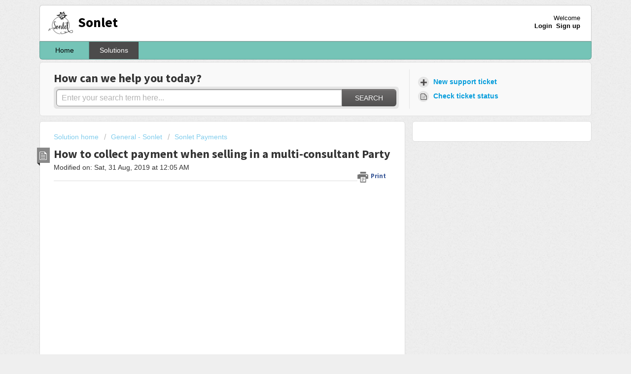

--- FILE ---
content_type: text/html; charset=utf-8
request_url: https://support.sonlet.com/support/solutions/articles/16000095436-how-to-collect-payment-when-selling-in-a-multi-consultant-party
body_size: 8419
content:
<!DOCTYPE html>
       
        <!--[if lt IE 7]><html class="no-js ie6 dew-dsm-theme " lang="en" dir="ltr" data-date-format="non_us"><![endif]-->       
        <!--[if IE 7]><html class="no-js ie7 dew-dsm-theme " lang="en" dir="ltr" data-date-format="non_us"><![endif]-->       
        <!--[if IE 8]><html class="no-js ie8 dew-dsm-theme " lang="en" dir="ltr" data-date-format="non_us"><![endif]-->       
        <!--[if IE 9]><html class="no-js ie9 dew-dsm-theme " lang="en" dir="ltr" data-date-format="non_us"><![endif]-->       
        <!--[if IE 10]><html class="no-js ie10 dew-dsm-theme " lang="en" dir="ltr" data-date-format="non_us"><![endif]-->       
        <!--[if (gt IE 10)|!(IE)]><!--><html class="no-js  dew-dsm-theme " lang="en" dir="ltr" data-date-format="non_us"><!--<![endif]-->
	<head>
		
		<!-- Title for the page -->
<title> How to collect payment when selling in a multi-consultant Party : Sonlet </title>

<!-- Meta information -->

      <meta charset="utf-8" />
      <meta http-equiv="X-UA-Compatible" content="IE=edge,chrome=1" />
      <meta name="description" content= "" />
      <meta name="author" content= "" />
       <meta property="og:title" content="How to collect payment when selling in a multi-consultant Party" />  <meta property="og:url" content="https://support.sonlet.com/support/solutions/articles/16000095436-how-to-collect-payment-when-selling-in-a-multi-consultant-party" />  <meta property="og:description" content="         Sonlet payments makes it easy to collect payment from shoppers in multi-consultant Parties. If you&amp;#39;re new to Sonlet, a multi, or multi-consultant Party, allows many Sonlet sellers to create a better shopping experience for their customers..." />  <meta property="og:image" content="https://s3.amazonaws.com/cdn.freshdesk.com/data/helpdesk/attachments/production/16046888468/logo/jBiOTOK-f4wAfsNr5B7jOYtTUDsDrNoybQ.png?X-Amz-Algorithm=AWS4-HMAC-SHA256&amp;amp;X-Amz-Credential=AKIAS6FNSMY2XLZULJPI%2F20260112%2Fus-east-1%2Fs3%2Faws4_request&amp;amp;X-Amz-Date=20260112T112049Z&amp;amp;X-Amz-Expires=604800&amp;amp;X-Amz-SignedHeaders=host&amp;amp;X-Amz-Signature=ba96ec4274f4b31dbb304b45128eb0bd04ba85a7aef4c8c05e3d45320a78e83f" />  <meta property="og:site_name" content="Sonlet" />  <meta property="og:type" content="article" />  <meta name="twitter:title" content="How to collect payment when selling in a multi-consultant Party" />  <meta name="twitter:url" content="https://support.sonlet.com/support/solutions/articles/16000095436-how-to-collect-payment-when-selling-in-a-multi-consultant-party" />  <meta name="twitter:description" content="         Sonlet payments makes it easy to collect payment from shoppers in multi-consultant Parties. If you&amp;#39;re new to Sonlet, a multi, or multi-consultant Party, allows many Sonlet sellers to create a better shopping experience for their customers..." />  <meta name="twitter:image" content="https://s3.amazonaws.com/cdn.freshdesk.com/data/helpdesk/attachments/production/16046888468/logo/jBiOTOK-f4wAfsNr5B7jOYtTUDsDrNoybQ.png?X-Amz-Algorithm=AWS4-HMAC-SHA256&amp;amp;X-Amz-Credential=AKIAS6FNSMY2XLZULJPI%2F20260112%2Fus-east-1%2Fs3%2Faws4_request&amp;amp;X-Amz-Date=20260112T112049Z&amp;amp;X-Amz-Expires=604800&amp;amp;X-Amz-SignedHeaders=host&amp;amp;X-Amz-Signature=ba96ec4274f4b31dbb304b45128eb0bd04ba85a7aef4c8c05e3d45320a78e83f" />  <meta name="twitter:card" content="summary" />  <link rel="canonical" href="https://support.sonlet.com/support/solutions/articles/16000095436-how-to-collect-payment-when-selling-in-a-multi-consultant-party" /> 

<!-- Responsive setting -->
<link rel="apple-touch-icon" href="https://s3.amazonaws.com/cdn.freshdesk.com/data/helpdesk/attachments/production/16046888504/fav_icon/40w6LoazWImoRE96c96_OXbpLhQPilUbSw.png" />
        <link rel="apple-touch-icon" sizes="72x72" href="https://s3.amazonaws.com/cdn.freshdesk.com/data/helpdesk/attachments/production/16046888504/fav_icon/40w6LoazWImoRE96c96_OXbpLhQPilUbSw.png" />
        <link rel="apple-touch-icon" sizes="114x114" href="https://s3.amazonaws.com/cdn.freshdesk.com/data/helpdesk/attachments/production/16046888504/fav_icon/40w6LoazWImoRE96c96_OXbpLhQPilUbSw.png" />
        <link rel="apple-touch-icon" sizes="144x144" href="https://s3.amazonaws.com/cdn.freshdesk.com/data/helpdesk/attachments/production/16046888504/fav_icon/40w6LoazWImoRE96c96_OXbpLhQPilUbSw.png" />
        <meta name="viewport" content="width=device-width, initial-scale=1.0, maximum-scale=5.0, user-scalable=yes" /> 
		
		<!-- Adding meta tag for CSRF token -->
		<meta name="csrf-param" content="authenticity_token" />
<meta name="csrf-token" content="y/Y7zJ5gSPzA9oQvyJZesf8lzpFC4TUHTt9hP7zDDlYfTKuBbI7OJS5NMK0oEl8PY1mzInxEa0SFf+cVgGO32Q==" />
		<!-- End meta tag for CSRF token -->
		
		<!-- Fav icon for portal -->
		<link rel='shortcut icon' href='https://s3.amazonaws.com/cdn.freshdesk.com/data/helpdesk/attachments/production/16046888504/fav_icon/40w6LoazWImoRE96c96_OXbpLhQPilUbSw.png' />

		<!-- Base stylesheet -->
 
		<link rel="stylesheet" media="print" href="https://assets4.freshdesk.com/assets/cdn/portal_print-6e04b27f27ab27faab81f917d275d593fa892ce13150854024baaf983b3f4326.css" />
	  		<link rel="stylesheet" media="screen" href="https://assets8.freshdesk.com/assets/cdn/portal_utils-f2a9170fce2711ae2a03e789faa77a7e486ec308a2367d6dead6c9890a756cfa.css" />

		
		<!-- Theme stylesheet -->

		<link href="/support/theme.css?v=4&amp;d=1655234815" media="screen" rel="stylesheet" type="text/css">

		<!-- Google font url if present -->
		<link href='https://fonts.googleapis.com/css?family=Source+Sans+Pro:regular,italic,600,700,700italic' rel='stylesheet' type='text/css' nonce='+a0G3P6hSAb21ROXGg+Tdg=='>

		<!-- Including default portal based script framework at the top -->
		<script src="https://assets3.freshdesk.com/assets/cdn/portal_head_v2-d07ff5985065d4b2f2826fdbbaef7df41eb75e17b915635bf0413a6bc12fd7b7.js"></script>
		<!-- Including syntexhighlighter for portal -->
		<script src="https://assets4.freshdesk.com/assets/cdn/prism-841b9ba9ca7f9e1bc3cdfdd4583524f65913717a3ab77714a45dd2921531a402.js"></script>

		

		<!-- Access portal settings information via javascript -->
		 <script type="text/javascript">     var portal = {"language":"en","name":"Sonlet","contact_info":"","current_page_name":"article_view","current_tab":"solutions","vault_service":{"url":"https://vault-service.freshworks.com/data","max_try":2,"product_name":"fd"},"current_account_id":380876,"preferences":{"bg_color":"#efefef","header_color":"#ffffff","help_center_color":"#f9f9f9","footer_color":"#777777","tab_color":"#75c4b7","tab_hover_color":"#4c4b4b","btn_background":"#ffffff","btn_primary_background":"#6c6a6a","baseFont":"Helvetica Neue","textColor":"#333333","headingsFont":"Source Sans Pro","headingsColor":"#333333","linkColor":"#049cdb","linkColorHover":"#036690","inputFocusRingColor":"#f4af1a","nonResponsive":false},"image_placeholders":{"spacer":"https://assets5.freshdesk.com/assets/misc/spacer.gif","profile_thumb":"https://assets5.freshdesk.com/assets/misc/profile_blank_thumb-4a7b26415585aebbd79863bd5497100b1ea52bab8df8db7a1aecae4da879fd96.jpg","profile_medium":"https://assets4.freshdesk.com/assets/misc/profile_blank_medium-1dfbfbae68bb67de0258044a99f62e94144f1cc34efeea73e3fb85fe51bc1a2c.jpg"},"falcon_portal_theme":false,"current_object_id":16000095436};     var attachment_size = 20;     var blocked_extensions = "";     var allowed_extensions = "";     var store = { 
        ticket: {},
        portalLaunchParty: {} };    store.portalLaunchParty.ticketFragmentsEnabled = false;    store.pod = "us-east-1";    store.region = "US"; </script> 


			
	</head>
	<body>
            	
		
		
		<div class="page">
	
	<header class="banner">
		<div class="banner-wrapper">
			<div class="banner-title">
				<a href="https://sonlet.com"class='portal-logo'><span class="portal-img"><i></i>
                    <img src='https://s3.amazonaws.com/cdn.freshdesk.com/data/helpdesk/attachments/production/16046888468/logo/jBiOTOK-f4wAfsNr5B7jOYtTUDsDrNoybQ.png' alt="Logo"
                        onerror="default_image_error(this)" data-type="logo" />
                 </span></a>
				<h1 class="ellipsis heading">Sonlet</h1>
			</div>
			<nav class="banner-nav">
				 <div class="welcome">Welcome <b></b> </div>  <b><a href="/support/login"><b>Login</b></a></b> &nbsp;<b><a href="/support/signup"><b>Sign up</b></a></b>
			</nav>
		</div>
	</header>
	<nav class="page-tabs" >
		
			<a data-toggle-dom="#header-tabs" href="#" data-animated="true" class="mobile-icon-nav-menu show-in-mobile"></a>
			<div class="nav-link" id="header-tabs">
				
					
						<a href="/support/home" class="">Home</a>
					
				
					
						<a href="/support/solutions" class="active">Solutions</a>
					
				
			</div>
		
	</nav>

	
	<!-- Search and page links for the page -->
	
		<section class="help-center rounded-6">	
			<div class="hc-search">
				<div class="hc-search-c">
					<h2 class="heading hide-in-mobile">How can we help you today?</h2>
					<form class="hc-search-form print--remove" autocomplete="off" action="/support/search/solutions" id="hc-search-form" data-csrf-ignore="true">
	<div class="hc-search-input">
	<label for="support-search-input" class="hide">Enter your search term here...</label>
		<input placeholder="Enter your search term here..." type="text"
			name="term" class="special" value=""
            rel="page-search" data-max-matches="10" id="support-search-input">
	</div>
	<div class="hc-search-button">
		<button class="btn btn-primary" aria-label="Search" type="submit" autocomplete="off">
			<i class="mobile-icon-search hide-tablet"></i>
			<span class="hide-in-mobile">
				Search
			</span>
		</button>
	</div>
</form>
				</div>
			</div>
			<div class="hc-nav ">				
				 <nav>   <div>
              <a href="/support/tickets/new" class="mobile-icon-nav-newticket new-ticket ellipsis" title="New support ticket">
                <span> New support ticket </span>
              </a>
            </div>   <div>
              <a href="/support/tickets" class="mobile-icon-nav-status check-status ellipsis" title="Check ticket status">
                <span>Check ticket status</span>
              </a>
            </div>  </nav>
			</div>
		</section>
	

	<!-- Notification Messages -->
	 <div class="alert alert-with-close notice hide" id="noticeajax"></div> 

	<div class="c-wrapper">		
		<section class="main content rounded-6 min-height-on-desktop fc-article-show" id="article-show-16000095436">
	<div class="breadcrumb">
		<a href="/support/solutions"> Solution home </a>
		<a href="/support/solutions/16000016893">General - Sonlet</a>
		<a href="/support/solutions/folders/16000093130">Sonlet Payments</a>
	</div>
	<b class="page-stamp page-stamp-article">
		<b class="icon-page-article"></b>
	</b>

	<h2 class="heading">How to collect payment when selling in a multi-consultant Party
	 	<a href="#"
            class="solution-print--icon print--remove"
 			title="Print this Article"
 			arial-role="link"
 			arial-label="Print this Article"
			id="print-article"
 		>
			<span class="icon-print"></span>
			<span class="text-print">Print</span>
 		</a>
	</h2>
	
	<p>Modified on: Sat, 31 Aug, 2019 at 12:05 AM</p>
	<hr />
	

	<article class="article-body" id="article-body" rel="image-enlarge">
		<div style="position: relative; padding-bottom: 62.5%; height: 0; max-width: 90%; margin: 0 auto;"><iframe src="https://www.loom.com/embed/9f85bed10a284309a84e47997b602b1a" frameborder="0" allowfullscreen="" style="position: absolute; top: 0; left: 0; width: 100%; height: 100%;" sandbox="allow-scripts allow-forms allow-same-origin allow-presentation"></iframe></div><p><br></p><p><br></p><p>Sonlet payments makes it easy to collect payment from shoppers in multi-consultant Parties. If you're new to Sonlet, a multi, or multi-consultant Party, allows many Sonlet sellers to create a better shopping experience for their customers by pooling the inventory from many sellers into a single Sonlet Party. This is like how Amazon pools many merchants items for their shoppers. </p><p><br></p><p>Sonlet payments allows you to collect payment from shoppers in two ways, (1) invoicing customers after they claim an item in the Party, and (2) collecting credit or debit card payments on the Done Shopping page. Regardless of the method that you use to collect payment, the shopping experience for your customers will be the same in the multi-consultant Party. </p><p><br></p><p>After customers claim an item, they will proceed to the Done Shopping page.  Sonlet will display the items the customer has claimed with items that will be invoiced separately and items that will require payment.  Shoppers will add their name, email, and shipping address, and if any items require payment, their credit card information then click "Done shopping + Pay". If customers do not click "Done shopping" the seller of the items may click the "Done shopping" button for the items on the shoppers behalf from the <a href="https://sonlet.com/inventory/my_sales/" rel="noreferrer noopener" target="_blank">Sales page</a> and the proceed to send the shopper an invoice.</p><p><br></p><ul><li>To collect payment with invoices, Sonlet payments should be set to "Claim only"  in the Claim settings on the <a href="https://sonlet.com/settings/billing/" rel="noreferrer noopener" target="_blank">Billing and Payments settings page</a>.  After the customer claims an item, click the "Invoice" button on the order in the Sales page, review the invoice, and click "Save and send " to email the invoice to the customer.</li></ul><p><br></p><ul><li>To collect payment with credit and debit cards on the Done Shopping page, Sonlet payments should be set to "Collect payment with Sonlet" in the claim settings on the <a href="https://sonlet.com/settings/billing/" rel="noreferrer noopener" target="_blank">Billing and Payments settings page</a>.  Sonlet will automatically collect the credit or debit card payment on the Done Shopping page, or the seller may mark the item as "Done shopping" from the Sales page, and invoice the customer separately.</li></ul><p><br></p><p>For more information about collecting payment with Sonlet, check out the following articles:</p><ul><li><a href="https://support.sonlet.com/support/solutions/articles/16000095433-how-to-collect-payment-with-sonlet-" rel="noreferrer noopener" target="_top">How to collect payment with Sonlet</a></li><li><a href="https://support.sonlet.com/support/solutions/articles/16000095434-how-to-collect-payment-for-orders-on-facebook" rel="noreferrer noopener" target="_top">How to collect payment for orders on Facebook</a></li><li><a href="https://support.sonlet.com/support/solutions/articles/16000095436-how-to-collect-payment-when-selling-in-a-multi-consultant-party" rel="noreferrer noopener" target="_top">How to collect payment on multi-consultant parties</a></li><li><a href="https://support.sonlet.com/support/solutions/articles/16000095437-how-to-connect-your-bank-account-to-sonlet" rel="noreferrer noopener" target="_top">How to connect your bank account to Sonlet</a></li><li><a href="https://support.sonlet.com/support/solutions/articles/16000095438-how-to-collect-shipping-expenses-with-sonlet" rel="noreferrer noopener" target="_top">How to collect shipping expenses with Sonlet</a></li><li><a href="https://support.sonlet.com/support/solutions/articles/16000095443-how-to-send-invoices-with-sonlet" rel="noreferrer noopener" target="_top">How to send invoices with Sonlet</a></li><li><a href="https://support.sonlet.com/support/solutions/articles/16000095446-earnings-payouts-and-refunds-with-sonlet" rel="noreferrer noopener" target="_top">How earnings, payouts, and refunds work with Sonlet Payments</a></li></ul><p><br></p><p><br></p><p><br></p><p><br></p>
	</article>

	<hr />	
		

		<p class="article-vote" id="voting-container" 
											data-user-id="" 
											data-article-id="16000095436"
											data-language="en">
										Did you find it helpful?<span data-href="/support/solutions/articles/16000095436/thumbs_up" class="vote-up a-link" id="article_thumbs_up" 
									data-remote="true" data-method="put" data-update="#voting-container" 
									data-user-id=""
									data-article-id="16000095436"
									data-language="en"
									data-update-with-message="Glad we could be helpful. Thanks for the feedback.">
								Yes</span><span class="vote-down-container"><span data-href="/support/solutions/articles/16000095436/thumbs_down" class="vote-down a-link" id="article_thumbs_down" 
									data-remote="true" data-method="put" data-update="#vote-feedback-form" 
									data-user-id=""
									data-article-id="16000095436"
									data-language="en"
									data-hide-dom="#voting-container" data-show-dom="#vote-feedback-container">
								No</span></span></p><a class="hide a-link" id="vote-feedback-form-link" data-hide-dom="#vote-feedback-form-link" data-show-dom="#vote-feedback-container">Send feedback</a><div id="vote-feedback-container"class="hide">	<div class="lead">Sorry we couldn't be helpful. Help us improve this article with your feedback.</div>	<div id="vote-feedback-form">		<div class="sloading loading-small loading-block"></div>	</div></div>
		
</section>
<section class="sidebar content rounded-6 fc-related-articles">
	<div id="related_articles"><div class="cs-g-c"><section class="article-list"><h3 class="list-lead">Related Articles</h3><ul rel="remote" 
			data-remote-url="/support/search/articles/16000095436/related_articles?container=related_articles&limit=10" 
			id="related-article-list"></ul></section></div></div>
</section>

<script nonce="+a0G3P6hSAb21ROXGg+Tdg==">
	['click', 'keypress'].forEach(function eventsCallback(event) {
		document.getElementById('print-article').addEventListener(event, function (e) {
			if (event === 'keypress' && e.key !== 'Enter') return;
			e.preventDefault();
			print();
		});
	});
</script>

	</div>

	
	<footer class="footer rounded-6">
		<nav class="footer-links">
			
					
						<a href="/support/home" class="">Home</a>
					
						<a href="/support/solutions" class="active">Solutions</a>
					
			
			
			
		</nav>
	</footer>
	


</div>



			<script src="https://assets6.freshdesk.com/assets/cdn/portal_bottom-0fe88ce7f44d512c644a48fda3390ae66247caeea647e04d017015099f25db87.js"></script>

		<script src="https://assets8.freshdesk.com/assets/cdn/redactor-642f8cbfacb4c2762350a557838bbfaadec878d0d24e9a0d8dfe90b2533f0e5d.js"></script> 
		<script src="https://assets8.freshdesk.com/assets/cdn/lang/en-4a75f878b88f0e355c2d9c4c8856e16e0e8e74807c9787aaba7ef13f18c8d691.js"></script>
		<!-- for i18n-js translations -->
  		<script src="https://assets4.freshdesk.com/assets/cdn/i18n/portal/en-7dc3290616af9ea64cf8f4a01e81b2013d3f08333acedba4871235237937ee05.js"></script>
		<!-- Including default portal based script at the bottom -->
		<script nonce="+a0G3P6hSAb21ROXGg+Tdg==">
//<![CDATA[
	
	jQuery(document).ready(function() {
					
		// Setting the locale for moment js
		moment.lang('en');

		var validation_meassages = {"required":"This field is required.","remote":"Please fix this field.","email":"Please enter a valid email address.","url":"Please enter a valid URL.","date":"Please enter a valid date.","dateISO":"Please enter a valid date ( ISO ).","number":"Please enter a valid number.","digits":"Please enter only digits.","creditcard":"Please enter a valid credit card number.","equalTo":"Please enter the same value again.","two_decimal_place_warning":"Value cannot have more than 2 decimal digits","select2_minimum_limit":"Please type %{char_count} or more letters","select2_maximum_limit":"You can only select %{limit} %{container}","maxlength":"Please enter no more than {0} characters.","minlength":"Please enter at least {0} characters.","rangelength":"Please enter a value between {0} and {1} characters long.","range":"Please enter a value between {0} and {1}.","max":"Please enter a value less than or equal to {0}.","min":"Please enter a value greater than or equal to {0}.","select2_maximum_limit_jq":"You can only select {0} {1}","facebook_limit_exceed":"Your Facebook reply was over 8000 characters. You'll have to be more clever.","messenger_limit_exceeded":"Oops! You have exceeded Messenger Platform's character limit. Please modify your response.","not_equal_to":"This element should not be equal to","email_address_invalid":"One or more email addresses are invalid.","twitter_limit_exceed":"Oops! You have exceeded Twitter's character limit. You'll have to modify your response.","password_does_not_match":"The passwords don't match. Please try again.","valid_hours":"Please enter a valid hours.","reply_limit_exceed":"Your reply was over 2000 characters. You'll have to be more clever.","url_format":"Invalid URL format","url_without_slash":"Please enter a valid URL without '/'","link_back_url":"Please enter a valid linkback URL","requester_validation":"Please enter a valid requester details or <a href=\"#\" id=\"add_requester_btn_proxy\">add new requester.</a>","agent_validation":"Please enter valid agent details","email_or_phone":"Please enter a Email or Phone Number","upload_mb_limit":"Upload exceeds the available 15MB limit","invalid_image":"Invalid image format","atleast_one_role":"At least one role is required for the agent","invalid_time":"Invalid time.","remote_fail":"Remote validation failed","trim_spaces":"Auto trim of leading & trailing whitespace","hex_color_invalid":"Please enter a valid hex color value.","name_duplication":"The name already exists.","invalid_value":"Invalid value","invalid_regex":"Invalid Regular Expression","same_folder":"Cannot move to the same folder.","maxlength_255":"Please enter less than 255 characters","decimal_digit_valid":"Value cannot have more than 2 decimal digits","atleast_one_field":"Please fill at least {0} of these fields.","atleast_one_portal":"Select atleast one portal.","custom_header":"Please type custom header in the format -  header : value","same_password":"Should be same as Password","select2_no_match":"No matching %{container} found","integration_no_match":"no matching data...","time":"Please enter a valid time","valid_contact":"Please add a valid contact","field_invalid":"This field is invalid","select_atleast_one":"Select at least one option.","ember_method_name_reserved":"This name is reserved and cannot be used. Please choose a different name."}	

		jQuery.extend(jQuery.validator.messages, validation_meassages );


		jQuery(".call_duration").each(function () {
			var format,time;
			if (jQuery(this).data("time") === undefined) { return; }
			if(jQuery(this).hasClass('freshcaller')){ return; }
			time = jQuery(this).data("time");
			if (time>=3600) {
			 format = "hh:mm:ss";
			} else {
				format = "mm:ss";
			}
			jQuery(this).html(time.toTime(format));
		});
	});

	// Shortcuts variables
	var Shortcuts = {"global":{"help":"?","save":"mod+return","cancel":"esc","search":"/","status_dialog":"mod+alt+return","save_cuctomization":"mod+shift+s"},"app_nav":{"dashboard":"g d","tickets":"g t","social":"g e","solutions":"g s","forums":"g f","customers":"g c","reports":"g r","admin":"g a","ticket_new":"g n","compose_email":"g m"},"pagination":{"previous":"alt+left","next":"alt+right","alt_previous":"j","alt_next":"k"},"ticket_list":{"ticket_show":"return","select":"x","select_all":"shift+x","search_view":"v","show_description":"space","unwatch":"w","delete":"#","pickup":"@","spam":"!","close":"~","silent_close":"alt+shift+`","undo":"z","reply":"r","forward":"f","add_note":"n","scenario":"s"},"ticket_detail":{"toggle_watcher":"w","reply":"r","forward":"f","add_note":"n","close":"~","silent_close":"alt+shift+`","add_time":"m","spam":"!","delete":"#","show_activities_toggle":"}","properties":"p","expand":"]","undo":"z","select_watcher":"shift+w","go_to_next":["j","down"],"go_to_previous":["k","up"],"scenario":"s","pickup":"@","collaboration":"d"},"social_stream":{"search":"s","go_to_next":["j","down"],"go_to_previous":["k","up"],"open_stream":["space","return"],"close":"esc","reply":"r","retweet":"shift+r"},"portal_customizations":{"preview":"mod+shift+p"},"discussions":{"toggle_following":"w","add_follower":"shift+w","reply_topic":"r"}};
	
	// Date formats
	var DATE_FORMATS = {"non_us":{"moment_date_with_week":"ddd, D MMM, YYYY","datepicker":"d M, yy","datepicker_escaped":"d M yy","datepicker_full_date":"D, d M, yy","mediumDate":"d MMM, yyyy"},"us":{"moment_date_with_week":"ddd, MMM D, YYYY","datepicker":"M d, yy","datepicker_escaped":"M d yy","datepicker_full_date":"D, M d, yy","mediumDate":"MMM d, yyyy"}};

	var lang = { 
		loadingText: "Please Wait...",
		viewAllTickets: "View all tickets"
	};


//]]>
</script> 

		

		<img src='/support/solutions/articles/16000095436-how-to-collect-payment-when-selling-in-a-multi-consultant-party/hit' alt='Article views count' aria-hidden='true'/>
		<script type="text/javascript">
     		I18n.defaultLocale = "en";
     		I18n.locale = "en";
		</script>
			
    	


		<!-- Include dynamic input field script for signup and profile pages (Mint theme) -->

	</body>
</html>


--- FILE ---
content_type: text/html; charset=utf-8
request_url: https://www.loom.com/embed/9f85bed10a284309a84e47997b602b1a
body_size: 4503
content:
<!doctype html>
<html lang="en">

<head>
  <link rel="preconnect" href="https://cdn.loom.com">
  <link rel="preconnect" href="https://luna.loom.com">
  <meta charset="utf-8" />
<meta name="viewport" content="width=device-width" />
<meta http-equiv="X-UA-Compatible" content="IE=edge,chrome=1">
<title>Multis with Sonlet Payments</title>


<link rel="alternate" type="application/json+oembed" href="https://www.loom.com/v1/oembed?url=https%3A%2F%2Fwww.loom.com%2Fshare%2F9f85bed10a284309a84e47997b602b1a&format=json">
<link rel="alternate" type="text/xml+oembed" href="https://www.loom.com/v1/oembed?url=https%3A%2F%2Fwww.loom.com%2Fshare%2F9f85bed10a284309a84e47997b602b1a&format=xml">


<meta name="slack-app-id" content="A9G1TH4S2">

<!-- SEO -->
<meta name="application-name" content="Loom" />
  <meta name="description" content="Use Loom to record quick videos of your screen and cam. Explain anything clearly and easily – and skip the meeting. An essential tool for hybrid workplaces." />

  <!-- open graph and twitter tags -->
    <meta property="og:site_name" content="Loom">
  <meta property="og:type" content="website">
  <meta property="og:url" content="https://www.loom.com">
  <meta property="og:title" content="Multis with Sonlet Payments">
      <meta property="og:description" content="Use Loom to record quick videos of your screen and cam. Explain anything clearly and easily – and skip the meeting. An essential tool for hybrid workplaces." />
    <meta property="og:image" content="https://cdn.loom.com/assets/img/og/loom-banner.png">
  <meta property="og:image:width" content="1200">
  <meta property="og:image:height" content="600">
  <meta name="twitter:card" content="summary_large_image" />




<!-- Web App Icons -->
<meta name="application-name" content="Loom">
<meta name="mobile-web-app-capable" content="yes">
<meta name="theme-color" content="#ffffff">
<meta name="apple-mobile-web-app-capable" content="yes">
<meta name="apple-mobile-web-app-status-bar-style" content="black-translucent">
<meta name="apple-mobile-web-app-title" content="Loom">
<meta name="msapplication-TileColor" content="#b91d47">
<meta name="msapplication-TileImage" content="https://cdn.loom.com/assets/favicons-loom/mstile-150x150.png">

<link rel="icon" href="https://cdn.loom.com/assets/favicons-loom/favicon.ico" sizes="any">
<link rel="icon" href="https://cdn.loom.com/assets/favicons-loom/favicon.svg" type="image/svg+xml">
<link rel="icon" type="image/png" sizes="32x32" href="https://cdn.loom.com/assets/favicons-loom/favicon-32x32.png">
<link rel="icon" type="image/png" sizes="192x192" href="https://cdn.loom.com/assets/favicons-loom/android-chrome-192x192.png">
<link rel="apple-touch-icon" sizes="180x180" href="https://cdn.loom.com/assets/favicons-loom/apple-touch-icon-180x180.png">
<link rel="mask-icon" color="#625df5" href="https://cdn.loom.com/assets/favicons-loom/safari-pinned-tab.svg">


  <link rel="stylesheet" href="https://cdn.loom.com/assets/css/vendor-1-28992268812300b1.css" />

  <link rel="stylesheet" href="https://cdn.loom.com/assets/css/vendor-2-28992268812300b1.css" />

  <link rel="stylesheet" href="https://cdn.loom.com/assets/css/vendor-3-28992268812300b1.css" />

  <link rel="stylesheet" href="https://cdn.loom.com/assets/css/vendor-4-28992268812300b1.css" />

  <link rel="stylesheet" href="https://cdn.loom.com/assets/css/vendor-41-d4f9c068f095be5d.css" />

  <link rel="stylesheet" href="https://cdn.loom.com/assets/css/embed-video-dcae40e6bd4ac12a.css" />


<script nonce="XUQ0cUYfb+LCeSOTOSqEWdC26h7YLKAodWijXqfBZW+kvyWH">
  window._LOOM_ = "%7O%22NGYNFFVNA_SRNGHER_TNGRF_NCV_XRL%22%3N%229ro5168p-32r7-4nsp-n17q-pp4oppnr60np%22%2P%22OVYYVAT_ERPNCGPUN_FVGR_XRL%22%3N%226Yq-a7bHNNNNNWKXybyTXC7sCMus-WzaKnlg9CA5%22%2P%22PUEBZR_RKGRAFVBA_VQ%22%3N%22yvrpoqqzxvvvuarqbozyzvyyubqwxqzo%22%2P%22PYVRAG_YBT_YRIRYF%22%3N%22sngny%2Preebe%2Pjnea%2Pvasb%22%2P%22PYBHQSEBAG_HEV%22%3N%22pqa.ybbz.pbz%22%2P%22NIFREIRE_PYBHQSEBAG_HEV%22%3N%22yhan.ybbz.pbz%22%2P%22RYRIVB_NPPBHAG_VQ%22%3N%225p7qp041087r9%22%2P%22TBBTYR_NCV_PYVRAG_VQ%22%3N%22443240113960-6zw529e3e24tcc4p9h57a9aqet01v911.nccf.tbbtyrhfrepbagrag.pbz%22%2P%22YBBZ_QRFXGBC_CEBGBPBY%22%3N%22ybbzQrfxgbc%3N%2S%2S%22%2P%22ZHK_RAI_XRL%22%3N%229ntt7cyq771c850zs45zfatc3%22%2P%22CHFU_FREIRE_CHOYVP_XRL%22%3N%22OSMAlOrBig4yrVK8OhRu7u2-7lFWCL2bSfWdV5HyfTxa57ZKc924pqoufgdF69Uz-IYo1wXEEm4LnRu7qTeFKFZ%22%2P%22FGEVCR_CHOYVP_XRL%22%3N%22cx_yvir_ZT87GpsZRyPHEEBsexfSFZ8k%22%2P%22QNGNQBT_EHZ_NCCYVPNGVBA_VQ%22%3N%227ns92855-r997-4q9o-nn41-839r1p64r6s3%22%2P%22QNGNQBT_EHZ_PYVRAG_GBXRA%22%3N%22choo1955571qp736r541o72313p6942242s%22%2P%22QNGNQBT_EHZ_RANOYR%22%3N%22gehr%22%2P%22QNGNQBT_EHZ_FREIVPR%22%3N%22ybbz-cebq%22%2P%22QNGNQBT_EHZ_FRFFVBA_FNZCYR_ENGR%22%3N%2215%22%2P%22QNGNQBT_EHZ_FRFFVBA_ERCYNL_FNZCYR_ENGR%22%3N%2215%22%2P%22QNGNQBT_YBT_PYVRAG_GBXRA%22%3N%22cho6n5r653719oonqp7o8q28o628o09oq41%22%2P%22QNGNQBT_YBT_RANOYR%22%3N%22gehr%22%2P%22QNGNQBT_YBT_FNZCYR_ENGR%22%3N%2210%22%2P%22QNGNQBT_YBT_FREIVPR%22%3N%22jroncc%22%2P%22YBBZ_FQX_NCV_XRL%22%3N%22677no500-qo70-4087-91ns-6rsqo06sss68%22%2P%22CNPXNTRF_PYBHQSEBAG_HEV%22%3N%22cnpxntrf.ybbz.pbz%22%2P%22FRAGEL_ERCYNLF_BA_REEBE_FNZCYR_ENGR%22%3N%220.001%22%2P%22SO_NCC_VQ%22%3N%221591221991190878%22%2P%22NQZVA_UHO_HEV%22%3N%22nqzva.ngynffvna.pbz%22%2P%22NABA_PBBXVR_QBZNVA%22%3N%22ybbz.pbz%22%2P%22NGYNFFVNA_PYBHQ_BCRENGVBANY_HEV%22%3N%22uggcf%3N%2S%2Spybhq-bcrengvbany.cebq.ngy-cnnf.arg%2Spybhq-cebivfvbare%2Sgranag-qnfuobneq%22%2P%22NGYNFFVNA_TBIREANGBE_HEV%22%3N%22uggcf%3N%2S%2Stbireangbe-hv.cebq-rnfg.sebagraq.choyvp.ngy-cnnf.arg%22%2P%22NGYNFFVNA_BVQP_VAVGVNGVBA_EBHGR%22%3N%22uggcf%3N%2S%2Svq.ngynffvna.pbz%22%2P%22NGYNFFVNA_CEBSVYR_ZNANTRZRAG_HEV%22%3N%22uggcf%3N%2S%2Svq.ngynffvna.pbz%2Sznantr-cebsvyr%2Scebsvyr-naq-ivfvovyvgl%22%2P%22NGYNFFVNA_FABBCE_HEV%22%3N%22uggcf%3N%2S%2Sfabbce.cebq.ngy-cnnf.arg%2Spf%22%2P%22YBBZ_ONER_HEV%22%3N%22ybbz.pbz%22%2P%22YBBZ_ERPBEQ_JF_HEV%22%3N%22erpbeq.ybbz.pbz%22%2P%22YBBZ_FFE_HFRE_FUNQBJ_GRFG_RANOYR%22%3N%22gehr%22%2P%22YBBZ_FFE_HFRE_FUNQBJ_GRFG_VTABER_CNGUF%22%3N%22%5O%5Q%22%2P%22YBBZ_HEV%22%3N%22jjj.ybbz.pbz%22%2P%22YBBZ_IREFVBA%22%3N%229724r3o%22%2P%22YBBZ_IREFVBA_AHZREVP%22%3N68596%2P%22ABQR_RAI%22%3N%22cebqhpgvba%22%7Q";



  window.__APOLLO_STATE__ = {"ROOT_QUERY":{"__typename":"Query","getCurrentUser":{"__typename":"UserNotLoggedIn"},"fetchVideoTranscript({\"captionsLanguageSelection\":null,\"password\":null,\"videoId\":\"9f85bed10a284309a84e47997b602b1a\"})":{"__typename":"InvalidRequestWarning","message":"No transcript associated with video"},"getVideo({\"id\":\"9f85bed10a284309a84e47997b602b1a\",\"password\":null})":{"__ref":"RegularUserVideo:9f85bed10a284309a84e47997b602b1a"}},"Avatar:{\"thumb\":\"https://secure.gravatar.com/avatar/a9897f0d74777d5f3519ab2a7d94f407?d=https%3A%2F%2Favatar-management--avatars.us-west-2.prod.public.atl-paas.net%2Finitials%2FWG-0.png\"}":{"__typename":"Avatar","name":"https://secure.gravatar.com/avatar/a9897f0d74777d5f3519ab2a7d94f407?d=https%3A%2F%2Favatar-management--avatars.us-west-2.prod.public.atl-paas.net%2Finitials%2FWG-0.png","large":"https://secure.gravatar.com/avatar/a9897f0d74777d5f3519ab2a7d94f407?d=https%3A%2F%2Favatar-management--avatars.us-west-2.prod.public.atl-paas.net%2Finitials%2FWG-0.png","thumb":"https://secure.gravatar.com/avatar/a9897f0d74777d5f3519ab2a7d94f407?d=https%3A%2F%2Favatar-management--avatars.us-west-2.prod.public.atl-paas.net%2Finitials%2FWG-0.png","iosLarge":"https://secure.gravatar.com/avatar/a9897f0d74777d5f3519ab2a7d94f407?d=https%3A%2F%2Favatar-management--avatars.us-west-2.prod.public.atl-paas.net%2Finitials%2FWG-0.png","iosThumb":"https://secure.gravatar.com/avatar/a9897f0d74777d5f3519ab2a7d94f407?d=https%3A%2F%2Favatar-management--avatars.us-west-2.prod.public.atl-paas.net%2Finitials%2FWG-0.png","isAtlassianMastered":true},"RegularUser:407944":{"__typename":"RegularUser","id":"407944","first_name":"Wyatt","display_name":"Wyatt Grantham","avatars":[{"__ref":"Avatar:{\"thumb\":\"https://secure.gravatar.com/avatar/a9897f0d74777d5f3519ab2a7d94f407?d=https%3A%2F%2Favatar-management--avatars.us-west-2.prod.public.atl-paas.net%2Finitials%2FWG-0.png\"}"}],"status":"verified","profile":null},"RegularUserVideo:9f85bed10a284309a84e47997b602b1a":{"__typename":"RegularUserVideo","id":"9f85bed10a284309a84e47997b602b1a","defaultThumbnails":{"__typename":"VideoDefaultThumbnailsSources","default":"sessions/thumbnails/9f85bed10a284309a84e47997b602b1a-00001.jpg","static":"sessions/thumbnails/9f85bed10a284309a84e47997b602b1a-00001.jpg"},"signedThumbnails":{"__typename":"VideoThumbnailsSources","animatedPreview":null,"default":"sessions/thumbnails/9f85bed10a284309a84e47997b602b1a-00001.jpg","default4X3":null,"defaultPlay":"sessions/thumbnails/9f85bed10a284309a84e47997b602b1a-with-play.jpg","ogFull":null,"full":null,"fullPlay":null,"defaultGif":null,"defaultGifPlay":null},"nullableRawCdnUrl({\"acceptableMimes\":[\"DASH\"],\"password\":null})":null,"nullableRawCdnUrl({\"acceptableMimes\":[\"M3U8\"],\"password\":null})":null,"active_video_transcript_id":null,"archived":false,"chapters":null,"comments_enabled":true,"comments_email_enabled":true,"complete":true,"createdAt":"2019-06-04T16:37:41.348Z","cta":{"__typename":"CTA","enabled":false,"url":null,"text":null,"mods":{"color":"#FFFFFF","border_radius":2,"background_color":"#19AEFF"},"is_auto":null,"approved_at":null},"currentUserCanEdit":false,"currentUserHasWatched":null,"current_user_is_owner":false,"description":null,"download_enabled":true,"downloadable":true,"downloadableBy":"anyone","email_gate_video_type":"NONE","stylizedCaptions":false,"viewerCaptionsOn":false,"folder_id":"c7b88b55a55248128c1cb86ee74671de","folder":null,"hasBackground":false,"hasOverlay":false,"isCommunityLoom":false,"isOnWatchLaterList":false,"isParentOfPersonalizedCopies":false,"personalizationType":null,"isMeetingRecording":false,"calendarMeetingGuid":null,"is_protected":false,"isTeamShared":false,"loom_branded_player":true,"name":"Multis with Sonlet Payments","needs_password":false,"organization_idv2":"5329176","organization":null,"owner_id":407944,"owner":{"__ref":"RegularUser:407944"},"privacy":"public","processing_information":{"__typename":"ProcessingInformation","instant_editing_enabled":null,"noise_cancellation_type":null,"replacements":null,"trim_id":null,"trim_ranges":[],"videoUploadMessage":null,"videoUploadValid":null,"trim_progress":null,"split_segment_ttl":null},"record_reply_enabled":true,"s3_id":"9f85bed10a284309a84e47997b602b1a","salesforce_engagement_tracking":false,"show_analytics_to_viewer":true,"show_transcript_to_viewer":true,"spaces":null,"suggested_playback_rate":"none","use_emojis":true,"use_gif":false,"video_properties":{"__typename":"VideoProperties","avgBitRate":null,"client":null,"camera_enabled":null,"client_version":null,"countdown":null,"duration":226,"durationMs":226000,"externalUpload":null,"format":null,"height":720,"ingestion_type":null,"liveRewindTrimmedSections":null,"mediaMetadataRotation":null,"microphone_enabled":true,"os":null,"os_version":null,"recordingClient":null,"recording_type":null,"recording_version":null,"screen_type":"desktop","sdkPartnerIdv2":null,"tab_audio":null,"trim_duration":null,"width":1152},"playable_duration":226,"signedDefaultThumbnails":{"__typename":"VideoDefaultThumbnailsSources","default":"sessions/thumbnails/9f85bed10a284309a84e47997b602b1a-00001.jpg","static":"sessions/thumbnails/9f85bed10a284309a84e47997b602b1a-00001.jpg"},"source_duration":226,"thumbnails":{"__typename":"VideoThumbnailsSources","default":"sessions/thumbnails/9f85bed10a284309a84e47997b602b1a-00001.jpg","default4X3":null,"defaultPlay":"sessions/thumbnails/9f85bed10a284309a84e47997b602b1a-with-play.jpg","ogFull":null,"full":null,"fullPlay":null,"defaultGif":null,"defaultGifPlay":null,"animatedPreview":null},"viewerNeedsPermission":false,"viewers_can_weave":true,"views":{"__typename":"RegularUserVideoViewCounts","total":34,"distinct":33,"named":null},"visibility":"owner","waveform_generation":null,"white_label_player":false}};

</script>


<link
  rel="stylesheet"
  href="https://ds-cdn.prod-east.frontend.public.atl-paas.net/assets/font-rules/v5/atlassian-fonts.css"
  as="style"
/>

<link rel="preconnect" href="https://ds-cdn.prod-east.frontend.public.atl-paas.net" />
<link
  rel="preload"
  href="https://ds-cdn.prod-east.frontend.public.atl-paas.net/assets/fonts/atlassian-sans/v3/AtlassianSans-latin.woff2"
  as="font"
  type="font/woff2"
  crossorigin
/>
<link
  rel="preload stylesheet"
  href="https://ds-cdn.prod-east.frontend.public.atl-paas.net/assets/font-rules/v5/atlassian-fonts.css"
  as="style"
/>


  <meta name="robots" content="noindex">
  <!--    NOTE: Please do not remove the script tag below! -->
  <!--    It is essential for making embeds function inside of Atlassian products -->
  <!--    We pull the AAID from the window.aaid object to set the x-atlassian-auth-aaid header-->
  <script nonce="XUQ0cUYfb+LCeSOTOSqEWdC26h7YLKAodWijXqfBZW+kvyWH">
    
  </script>
</head>

<body>
  <main id="container">
  </main>

  
  <script nonce="XUQ0cUYfb+LCeSOTOSqEWdC26h7YLKAodWijXqfBZW+kvyWH" src="https://cdn.loom.com/assets/js/0runtime-914f3627e2cdd9b6.js"></script>
  
  <script nonce="XUQ0cUYfb+LCeSOTOSqEWdC26h7YLKAodWijXqfBZW+kvyWH" src="https://cdn.loom.com/assets/js/vendor-0-10c7d6486cf57f21.js"></script>
  
  <script nonce="XUQ0cUYfb+LCeSOTOSqEWdC26h7YLKAodWijXqfBZW+kvyWH" src="https://cdn.loom.com/assets/js/vendor-1-e2a039c04d56165d.js"></script>
  
  <script nonce="XUQ0cUYfb+LCeSOTOSqEWdC26h7YLKAodWijXqfBZW+kvyWH" src="https://cdn.loom.com/assets/js/vendor-2-f520d625c3520547.js"></script>
  
  <script nonce="XUQ0cUYfb+LCeSOTOSqEWdC26h7YLKAodWijXqfBZW+kvyWH" src="https://cdn.loom.com/assets/js/vendor-3-0eb4c0cfcb203dea.js"></script>
  
  <script nonce="XUQ0cUYfb+LCeSOTOSqEWdC26h7YLKAodWijXqfBZW+kvyWH" src="https://cdn.loom.com/assets/js/vendor-4-292622b9728de1dd.js"></script>
  
  <script nonce="XUQ0cUYfb+LCeSOTOSqEWdC26h7YLKAodWijXqfBZW+kvyWH" src="https://cdn.loom.com/assets/js/vendor-5-8d087665e16971aa.js"></script>
  
  <script nonce="XUQ0cUYfb+LCeSOTOSqEWdC26h7YLKAodWijXqfBZW+kvyWH" src="https://cdn.loom.com/assets/js/vendor-6-0b019d6b19655621.js"></script>
  
  <script nonce="XUQ0cUYfb+LCeSOTOSqEWdC26h7YLKAodWijXqfBZW+kvyWH" src="https://cdn.loom.com/assets/js/vendor-7-6182d67aec6cfbec.js"></script>
  
  <script nonce="XUQ0cUYfb+LCeSOTOSqEWdC26h7YLKAodWijXqfBZW+kvyWH" src="https://cdn.loom.com/assets/js/vendor-8-ecff91b52dd5313e.js"></script>
  
  <script nonce="XUQ0cUYfb+LCeSOTOSqEWdC26h7YLKAodWijXqfBZW+kvyWH" src="https://cdn.loom.com/assets/js/vendor-9-34b384ea7f4c3d1a.js"></script>
  
  <script nonce="XUQ0cUYfb+LCeSOTOSqEWdC26h7YLKAodWijXqfBZW+kvyWH" src="https://cdn.loom.com/assets/js/vendor-10-aad1c8e21b71df74.js"></script>
  
  <script nonce="XUQ0cUYfb+LCeSOTOSqEWdC26h7YLKAodWijXqfBZW+kvyWH" src="https://cdn.loom.com/assets/js/vendor-11-5fad1350377e9966.js"></script>
  
  <script nonce="XUQ0cUYfb+LCeSOTOSqEWdC26h7YLKAodWijXqfBZW+kvyWH" src="https://cdn.loom.com/assets/js/vendor-12-373f1bdb2b59e602.js"></script>
  
  <script nonce="XUQ0cUYfb+LCeSOTOSqEWdC26h7YLKAodWijXqfBZW+kvyWH" src="https://cdn.loom.com/assets/js/vendor-13-87d327ff44a69bc4.js"></script>
  
  <script nonce="XUQ0cUYfb+LCeSOTOSqEWdC26h7YLKAodWijXqfBZW+kvyWH" src="https://cdn.loom.com/assets/js/vendor-14-07befde39f0a73f1.js"></script>
  
  <script nonce="XUQ0cUYfb+LCeSOTOSqEWdC26h7YLKAodWijXqfBZW+kvyWH" src="https://cdn.loom.com/assets/js/vendor-15-c670b298fd43ce01.js"></script>
  
  <script nonce="XUQ0cUYfb+LCeSOTOSqEWdC26h7YLKAodWijXqfBZW+kvyWH" src="https://cdn.loom.com/assets/js/vendor-16-e2a6d0b76a6d092a.js"></script>
  
  <script nonce="XUQ0cUYfb+LCeSOTOSqEWdC26h7YLKAodWijXqfBZW+kvyWH" src="https://cdn.loom.com/assets/js/vendor-17-0fad65c47a8bcc12.js"></script>
  
  <script nonce="XUQ0cUYfb+LCeSOTOSqEWdC26h7YLKAodWijXqfBZW+kvyWH" src="https://cdn.loom.com/assets/js/vendor-18-f6270a1b8117645f.js"></script>
  
  <script nonce="XUQ0cUYfb+LCeSOTOSqEWdC26h7YLKAodWijXqfBZW+kvyWH" src="https://cdn.loom.com/assets/js/vendor-19-fe0ab1ea149e9f83.js"></script>
  
  <script nonce="XUQ0cUYfb+LCeSOTOSqEWdC26h7YLKAodWijXqfBZW+kvyWH" src="https://cdn.loom.com/assets/js/vendor-20-878cf37376bfeb1d.js"></script>
  
  <script nonce="XUQ0cUYfb+LCeSOTOSqEWdC26h7YLKAodWijXqfBZW+kvyWH" src="https://cdn.loom.com/assets/js/vendor-9264a70b-c1a965650c4c0c30.js"></script>
  
  <script nonce="XUQ0cUYfb+LCeSOTOSqEWdC26h7YLKAodWijXqfBZW+kvyWH" src="https://cdn.loom.com/assets/js/vendor-619f19a7-0c28a3c8d6f96032.js"></script>
  
  <script nonce="XUQ0cUYfb+LCeSOTOSqEWdC26h7YLKAodWijXqfBZW+kvyWH" src="https://cdn.loom.com/assets/js/vendor-23-354aaa9478122dd1.js"></script>
  
  <script nonce="XUQ0cUYfb+LCeSOTOSqEWdC26h7YLKAodWijXqfBZW+kvyWH" src="https://cdn.loom.com/assets/js/vendor-24-b57fe00bdb7f5ea5.js"></script>
  
  <script nonce="XUQ0cUYfb+LCeSOTOSqEWdC26h7YLKAodWijXqfBZW+kvyWH" src="https://cdn.loom.com/assets/js/vendor-25-68754a60bb00c56b.js"></script>
  
  <script nonce="XUQ0cUYfb+LCeSOTOSqEWdC26h7YLKAodWijXqfBZW+kvyWH" src="https://cdn.loom.com/assets/js/vendor-26-52581fb5828b9845.js"></script>
  
  <script nonce="XUQ0cUYfb+LCeSOTOSqEWdC26h7YLKAodWijXqfBZW+kvyWH" src="https://cdn.loom.com/assets/js/vendor-27-2dabfc0d9d20c83a.js"></script>
  
  <script nonce="XUQ0cUYfb+LCeSOTOSqEWdC26h7YLKAodWijXqfBZW+kvyWH" src="https://cdn.loom.com/assets/js/vendor-28-b1df1c839ba6cbf5.js"></script>
  
  <script nonce="XUQ0cUYfb+LCeSOTOSqEWdC26h7YLKAodWijXqfBZW+kvyWH" src="https://cdn.loom.com/assets/js/vendor-29-b9c0d42de7ed14f7.js"></script>
  
  <script nonce="XUQ0cUYfb+LCeSOTOSqEWdC26h7YLKAodWijXqfBZW+kvyWH" src="https://cdn.loom.com/assets/js/vendor-30-fbb51b43e3aae994.js"></script>
  
  <script nonce="XUQ0cUYfb+LCeSOTOSqEWdC26h7YLKAodWijXqfBZW+kvyWH" src="https://cdn.loom.com/assets/js/vendor-31-d18564f244151bb7.js"></script>
  
  <script nonce="XUQ0cUYfb+LCeSOTOSqEWdC26h7YLKAodWijXqfBZW+kvyWH" src="https://cdn.loom.com/assets/js/vendor-32-277fdaf4fc9ac3c6.js"></script>
  
  <script nonce="XUQ0cUYfb+LCeSOTOSqEWdC26h7YLKAodWijXqfBZW+kvyWH" src="https://cdn.loom.com/assets/js/vendor-33-98a87820c30b1d85.js"></script>
  
  <script nonce="XUQ0cUYfb+LCeSOTOSqEWdC26h7YLKAodWijXqfBZW+kvyWH" src="https://cdn.loom.com/assets/js/vendor-34-74eaa51be1693b6e.js"></script>
  
  <script nonce="XUQ0cUYfb+LCeSOTOSqEWdC26h7YLKAodWijXqfBZW+kvyWH" src="https://cdn.loom.com/assets/js/vendor-35-78dd3cc59f81effb.js"></script>
  
  <script nonce="XUQ0cUYfb+LCeSOTOSqEWdC26h7YLKAodWijXqfBZW+kvyWH" src="https://cdn.loom.com/assets/js/vendor-36-3e0679ef193d8aef.js"></script>
  
  <script nonce="XUQ0cUYfb+LCeSOTOSqEWdC26h7YLKAodWijXqfBZW+kvyWH" src="https://cdn.loom.com/assets/js/vendor-37-23d44619d4be8359.js"></script>
  
  <script nonce="XUQ0cUYfb+LCeSOTOSqEWdC26h7YLKAodWijXqfBZW+kvyWH" src="https://cdn.loom.com/assets/js/vendor-38-5bb9390ac008d618.js"></script>
  
  <script nonce="XUQ0cUYfb+LCeSOTOSqEWdC26h7YLKAodWijXqfBZW+kvyWH" src="https://cdn.loom.com/assets/js/vendor-39-b97c6805eb357f79.js"></script>
  
  <script nonce="XUQ0cUYfb+LCeSOTOSqEWdC26h7YLKAodWijXqfBZW+kvyWH" src="https://cdn.loom.com/assets/js/vendor-40-2369c6febff46ff1.js"></script>
  
  <script nonce="XUQ0cUYfb+LCeSOTOSqEWdC26h7YLKAodWijXqfBZW+kvyWH" src="https://cdn.loom.com/assets/js/vendor-41-e3af9546dfa0b8a2.js"></script>
  
  <script nonce="XUQ0cUYfb+LCeSOTOSqEWdC26h7YLKAodWijXqfBZW+kvyWH" src="https://cdn.loom.com/assets/js/vendor-42-7c4bb724febbd416.js"></script>
  
  <script nonce="XUQ0cUYfb+LCeSOTOSqEWdC26h7YLKAodWijXqfBZW+kvyWH" src="https://cdn.loom.com/assets/js/embed-video-c8786f505bf8ab94.js"></script>
  
  
  <script nonce="XUQ0cUYfb+LCeSOTOSqEWdC26h7YLKAodWijXqfBZW+kvyWH"
  
      type="text/javascript"
  >
    !function(){var analytics=window.analytics=window.analytics||[];if(!analytics.initialize)if(analytics.invoked)window.console&&console.error&&console.error("Segment snippet included twice.");else{analytics.invoked=!0;analytics.methods=["trackSubmit","trackClick","trackLink","trackForm","pageview","identify","reset","group","track","ready","alias","debug","page","once","off","on","addSourceMiddleware","addIntegrationMiddleware","setAnonymousId","addDestinationMiddleware"];analytics.factory=function(e){return function(){var t=Array.prototype.slice.call(arguments);t.unshift(e);analytics.push(t);return analytics}};for(var e=0;e<analytics.methods.length;e++){var key=analytics.methods[e];analytics[key]=analytics.factory(key)}analytics.load=function(key,e){var t=document.createElement("script");t.type="text/javascript";t.async=!0;t.src="https://evs.sgmt.loom.com/yhPeelcEJD/eejxbDiFfK.min.js";var n=document.getElementsByTagName("script")[0];n.parentNode.insertBefore(t,n);analytics._loadOptions=e};analytics.SNIPPET_VERSION="4.13.1";
  analytics.load("rggRFsCK29LOKVGyTLpt9xoXVhNNXaP6", { "integrations": {"Google Analytics":true,"Intercom":false} });

  
  }}();
</script>

  
</body>

</html>


--- FILE ---
content_type: text/javascript
request_url: https://cdn.loom.com/assets/js/vendor-10-aad1c8e21b71df74.js
body_size: 17959
content:
try{let e="undefined"!=typeof window?window:"undefined"!=typeof global?global:"undefined"!=typeof globalThis?globalThis:"undefined"!=typeof self?self:{},t=(new e.Error).stack;t&&(e._sentryDebugIds=e._sentryDebugIds||{},e._sentryDebugIds[t]="d5d176ac-9bc7-47bc-9e3f-490f960a52fa",e._sentryDebugIdIdentifier="sentry-dbid-d5d176ac-9bc7-47bc-9e3f-490f960a52fa")}catch(e){}("undefined"!=typeof window?window:"undefined"!=typeof global?global:"undefined"!=typeof globalThis?globalThis:"undefined"!=typeof self?self:{}).SENTRY_RELEASE={id:"9724e3b"};"use strict";(self.webpackChunk_loomhq_web_client=self.webpackChunk_loomhq_web_client||[]).push([["9666"],{2475:function(e,t,r){t.randomBytes=t.rng=t.pseudoRandomBytes=t.prng=r(81649),t.createHash=t.Hash=r(38375),t.createHmac=t.Hmac=r(27697);var n=["sha1","sha224","sha256","sha384","sha512","md5","rmd160"].concat(Object.keys(r(88096)));t.getHashes=function(){return n};var i=r(41146);t.pbkdf2=i.pbkdf2,t.pbkdf2Sync=i.pbkdf2Sync;var o=r(97466);t.Cipher=o.Cipher,t.createCipher=o.createCipher,t.Cipheriv=o.Cipheriv,t.createCipheriv=o.createCipheriv,t.Decipher=o.Decipher,t.createDecipher=o.createDecipher,t.Decipheriv=o.Decipheriv,t.createDecipheriv=o.createDecipheriv,t.getCiphers=o.getCiphers,t.listCiphers=o.listCiphers;var a=r(91628);t.DiffieHellmanGroup=a.DiffieHellmanGroup,t.createDiffieHellmanGroup=a.createDiffieHellmanGroup,t.getDiffieHellman=a.getDiffieHellman,t.createDiffieHellman=a.createDiffieHellman,t.DiffieHellman=a.DiffieHellman;var s=r(32900);t.createSign=s.createSign,t.Sign=s.Sign,t.createVerify=s.createVerify,t.Verify=s.Verify,t.createECDH=r(42796);var f=r(60423);t.publicEncrypt=f.publicEncrypt,t.privateEncrypt=f.privateEncrypt,t.publicDecrypt=f.publicDecrypt,t.privateDecrypt=f.privateDecrypt;var u=r(53009);t.randomFill=u.randomFill,t.randomFillSync=u.randomFillSync,t.createCredentials=function(){throw Error(`sorry, createCredentials is not implemented yet
we accept pull requests
https://github.com/browserify/crypto-browserify`)},t.constants={DH_CHECK_P_NOT_SAFE_PRIME:2,DH_CHECK_P_NOT_PRIME:1,DH_UNABLE_TO_CHECK_GENERATOR:4,DH_NOT_SUITABLE_GENERATOR:8,NPN_ENABLED:1,ALPN_ENABLED:1,RSA_PKCS1_PADDING:1,RSA_SSLV23_PADDING:2,RSA_NO_PADDING:3,RSA_PKCS1_OAEP_PADDING:4,RSA_X931_PADDING:5,RSA_PKCS1_PSS_PADDING:6,POINT_CONVERSION_COMPRESSED:2,POINT_CONVERSION_UNCOMPRESSED:4,POINT_CONVERSION_HYBRID:6}},6249:function(e,t,r){var n,i=r(68731),o="u">typeof global?global:"u">typeof self?self:"u">typeof window?window:{},a=[],s=[],f="u">typeof Uint8Array?Uint8Array:Array,u=!1;function h(){u=!0;for(var e="ABCDEFGHIJKLMNOPQRSTUVWXYZabcdefghijklmnopqrstuvwxyz0123456789+/",t=0,r=e.length;t<r;++t)a[t]=e[t],s[e.charCodeAt(t)]=t;s[45]=62,s[95]=63}function l(e){u||h();for(var t,r=e.length,n=r%3,i="",o=[],s=0,f=r-n;s<f;s+=16383)o.push(function(e,t,r){for(var n,i=[],o=t;o<r;o+=3)i.push(a[(n=(e[o]<<16)+(e[o+1]<<8)+e[o+2])>>18&63]+a[n>>12&63]+a[n>>6&63]+a[63&n]);return i.join("")}(e,s,s+16383>f?f:s+16383));return 1===n?i+=a[(t=e[r-1])>>2]+a[t<<4&63]+"==":2===n&&(i+=a[(t=(e[r-2]<<8)+e[r-1])>>10]+a[t>>4&63]+a[t<<2&63]+"="),o.push(i),o.join("")}function c(e,t,r,n,i){var o,a,s=8*i-n-1,f=(1<<s)-1,u=f>>1,h=-7,l=r?i-1:0,c=r?-1:1,d=e[t+l];for(l+=c,o=d&(1<<-h)-1,d>>=-h,h+=s;h>0;o=256*o+e[t+l],l+=c,h-=8);for(a=o&(1<<-h)-1,o>>=-h,h+=n;h>0;a=256*a+e[t+l],l+=c,h-=8);if(0===o)o=1-u;else{if(o===f)return a?NaN:(d?-1:1)*(1/0);a+=Math.pow(2,n),o-=u}return(d?-1:1)*a*Math.pow(2,o-n)}function d(e,t,r,n,i,o){var a,s,f,u=8*o-i-1,h=(1<<u)-1,l=h>>1,c=23===i?5960464477539062e-23:0,d=n?0:o-1,p=n?1:-1,g=t<0||0===t&&1/t<0?1:0;for(isNaN(t=Math.abs(t))||t===1/0?(s=isNaN(t)?1:0,a=h):(a=Math.floor(Math.log(t)/Math.LN2),t*(f=Math.pow(2,-a))<1&&(a--,f*=2),a+l>=1?t+=c/f:t+=c*Math.pow(2,1-l),t*f>=2&&(a++,f/=2),a+l>=h?(s=0,a=h):a+l>=1?(s=(t*f-1)*Math.pow(2,i),a+=l):(s=t*Math.pow(2,l-1)*Math.pow(2,i),a=0));i>=8;e[r+d]=255&s,d+=p,s/=256,i-=8);for(a=a<<i|s,u+=i;u>0;e[r+d]=255&a,d+=p,a/=256,u-=8);e[r+d-p]|=128*g}var p={}.toString,g=Array.isArray||function(e){return"[object Array]"==p.call(e)};function y(){return v.TYPED_ARRAY_SUPPORT?2147483647:1073741823}function b(e,t){if(y()<t)throw RangeError("Invalid typed array length");return v.TYPED_ARRAY_SUPPORT?(e=new Uint8Array(t)).__proto__=v.prototype:(null===e&&(e=new v(t)),e.length=t),e}function v(e,t,r){if(!v.TYPED_ARRAY_SUPPORT&&!(this instanceof v))return new v(e,t,r);if("number"==typeof e){if("string"==typeof t)throw Error("If encoding is specified then the first argument must be a string");return _(this,e)}return m(this,e,t,r)}function m(e,t,r,n){if("number"==typeof t)throw TypeError('"value" argument must not be a number');return"u">typeof ArrayBuffer&&t instanceof ArrayBuffer?function(e,t,r,n){if(t.byteLength,r<0||t.byteLength<r)throw RangeError("'offset' is out of bounds");if(t.byteLength<r+(n||0))throw RangeError("'length' is out of bounds");return t=void 0===r&&void 0===n?new Uint8Array(t):void 0===n?new Uint8Array(t,r):new Uint8Array(t,r,n),v.TYPED_ARRAY_SUPPORT?(e=t).__proto__=v.prototype:e=E(e,t),e}(e,t,r,n):"string"==typeof t?function(e,t,r){if(("string"!=typeof r||""===r)&&(r="utf8"),!v.isEncoding(r))throw TypeError('"encoding" must be a valid string encoding');var n=0|k(t,r),i=(e=b(e,n)).write(t,r);return i!==n&&(e=e.slice(0,i)),e}(e,t,r):function(e,t){if(S(t)){var r,n=0|R(t.length);return 0===(e=b(e,n)).length||t.copy(e,0,0,n),e}if(t){if("u">typeof ArrayBuffer&&t.buffer instanceof ArrayBuffer||"length"in t)return"number"!=typeof t.length||(r=t.length)!=r?b(e,0):E(e,t);if("Buffer"===t.type&&g(t.data))return E(e,t.data)}throw TypeError("First argument must be a string, Buffer, ArrayBuffer, Array, or array-like object.")}(e,t)}function w(e){if("number"!=typeof e)throw TypeError('"size" argument must be a number');if(e<0)throw RangeError('"size" argument must not be negative')}function _(e,t){if(w(t),e=b(e,t<0?0:0|R(t)),!v.TYPED_ARRAY_SUPPORT)for(var r=0;r<t;++r)e[r]=0;return e}function E(e,t){var r=t.length<0?0:0|R(t.length);e=b(e,r);for(var n=0;n<r;n+=1)e[n]=255&t[n];return e}function R(e){if(e>=y())throw RangeError("Attempt to allocate Buffer larger than maximum size: 0x"+y().toString(16)+" bytes");return 0|e}function S(e){return!!(null!=e&&e._isBuffer)}function k(e,t){if(S(e))return e.length;if("u">typeof ArrayBuffer&&"function"==typeof ArrayBuffer.isView&&(ArrayBuffer.isView(e)||e instanceof ArrayBuffer))return e.byteLength;"string"!=typeof e&&(e=""+e);var r=e.length;if(0===r)return 0;for(var n=!1;;)switch(t){case"ascii":case"latin1":case"binary":return r;case"utf8":case"utf-8":case void 0:return N(e).length;case"ucs2":case"ucs-2":case"utf16le":case"utf-16le":return 2*r;case"hex":return r>>>1;case"base64":return q(e).length;default:if(n)return N(e).length;t=(""+t).toLowerCase(),n=!0}}function A(e,t,r){var n,i,o=!1;if((void 0===t||t<0)&&(t=0),t>this.length||((void 0===r||r>this.length)&&(r=this.length),r<=0)||(r>>>=0)<=(t>>>=0))return"";for(e||(e="utf8");;)switch(e){case"hex":return function(e,t,r){var n,i=e.length;(!t||t<0)&&(t=0),(!r||r<0||r>i)&&(r=i);for(var o="",a=t;a<r;++a)o+=(n=e[a])<16?"0"+n.toString(16):n.toString(16);return o}(this,t,r);case"utf8":case"utf-8":return D(this,t,r);case"ascii":return function(e,t,r){var n="";r=Math.min(e.length,r);for(var i=t;i<r;++i)n+=String.fromCharCode(127&e[i]);return n}(this,t,r);case"latin1":case"binary":return function(e,t,r){var n="";r=Math.min(e.length,r);for(var i=t;i<r;++i)n+=String.fromCharCode(e[i]);return n}(this,t,r);case"base64":return n=t,i=r,0===n&&i===this.length?l(this):l(this.slice(n,i));case"ucs2":case"ucs-2":case"utf16le":case"utf-16le":return function(e,t,r){for(var n=e.slice(t,r),i="",o=0;o<n.length;o+=2)i+=String.fromCharCode(n[o]+256*n[o+1]);return i}(this,t,r);default:if(o)throw TypeError("Unknown encoding: "+e);e=(e+"").toLowerCase(),o=!0}}function L(e,t,r){var n=e[t];e[t]=e[r],e[r]=n}function T(e,t,r,n,i){if(0===e.length)return -1;if("string"==typeof r?(n=r,r=0):r>2147483647?r=2147483647:r<-2147483648&&(r=-2147483648),isNaN(r=+r)&&(r=i?0:e.length-1),r<0&&(r=e.length+r),r>=e.length){if(i)return -1;r=e.length-1}else if(r<0){if(!i)return -1;r=0}if("string"==typeof t&&(t=v.from(t,n)),S(t))return 0===t.length?-1:C(e,t,r,n,i);if("number"==typeof t)return t&=255,v.TYPED_ARRAY_SUPPORT&&"function"==typeof Uint8Array.prototype.indexOf?i?Uint8Array.prototype.indexOf.call(e,t,r):Uint8Array.prototype.lastIndexOf.call(e,t,r):C(e,[t],r,n,i);throw TypeError("val must be string, number or Buffer")}function C(e,t,r,n,i){var o,a=1,s=e.length,f=t.length;if(void 0!==n&&("ucs2"===(n=String(n).toLowerCase())||"ucs-2"===n||"utf16le"===n||"utf-16le"===n)){if(e.length<2||t.length<2)return -1;a=2,s/=2,f/=2,r/=2}function u(e,t){return 1===a?e[t]:e.readUInt16BE(t*a)}if(i){var h=-1;for(o=r;o<s;o++)if(u(e,o)===u(t,-1===h?0:o-h)){if(-1===h&&(h=o),o-h+1===f)return h*a}else -1!==h&&(o-=o-h),h=-1}else for(r+f>s&&(r=s-f),o=r;o>=0;o--){for(var l=!0,c=0;c<f;c++)if(u(e,o+c)!==u(t,c)){l=!1;break}if(l)return o}return -1}function D(e,t,r){r=Math.min(e.length,r);for(var n=[],i=t;i<r;){var o,a,s,f,u=e[i],h=null,l=u>239?4:u>223?3:u>191?2:1;if(i+l<=r)switch(l){case 1:u<128&&(h=u);break;case 2:(192&(o=e[i+1]))==128&&(f=(31&u)<<6|63&o)>127&&(h=f);break;case 3:o=e[i+1],a=e[i+2],(192&o)==128&&(192&a)==128&&(f=(15&u)<<12|(63&o)<<6|63&a)>2047&&(f<55296||f>57343)&&(h=f);break;case 4:o=e[i+1],a=e[i+2],s=e[i+3],(192&o)==128&&(192&a)==128&&(192&s)==128&&(f=(15&u)<<18|(63&o)<<12|(63&a)<<6|63&s)>65535&&f<1114112&&(h=f)}null===h?(h=65533,l=1):h>65535&&(h-=65536,n.push(h>>>10&1023|55296),h=56320|1023&h),n.push(h),i+=l}return function(e){var t=e.length;if(t<=4096)return String.fromCharCode.apply(String,e);for(var r="",n=0;n<t;)r+=String.fromCharCode.apply(String,e.slice(n,n+=4096));return r}(n)}function P(e,t,r){if(e%1!=0||e<0)throw RangeError("offset is not uint");if(e+t>r)throw RangeError("Trying to access beyond buffer length")}function O(e,t,r,n,i,o){if(!S(e))throw TypeError('"buffer" argument must be a Buffer instance');if(t>i||t<o)throw RangeError('"value" argument is out of bounds');if(r+n>e.length)throw RangeError("Index out of range")}function M(e,t,r,n){t<0&&(t=65535+t+1);for(var i=0,o=Math.min(e.length-r,2);i<o;++i)e[r+i]=(t&255<<8*(n?i:1-i))>>>(n?i:1-i)*8}function x(e,t,r,n){t<0&&(t=4294967295+t+1);for(var i=0,o=Math.min(e.length-r,4);i<o;++i)e[r+i]=t>>>(n?i:3-i)*8&255}function B(e,t,r,n,i,o){if(r+n>e.length||r<0)throw RangeError("Index out of range")}function I(e,t,r,n,i){return i||B(e,t,r,4),d(e,t,r,n,23,4),r+4}function U(e,t,r,n,i){return i||B(e,t,r,8),d(e,t,r,n,52,8),r+8}v.TYPED_ARRAY_SUPPORT=void 0===o.TYPED_ARRAY_SUPPORT||o.TYPED_ARRAY_SUPPORT,y(),v.poolSize=8192,v._augment=function(e){return e.__proto__=v.prototype,e},v.from=function(e,t,r){return m(null,e,t,r)},v.TYPED_ARRAY_SUPPORT&&(v.prototype.__proto__=Uint8Array.prototype,v.__proto__=Uint8Array,"u">typeof Symbol&&Symbol.species&&v[Symbol.species]),v.alloc=function(e,t,r){return w(e),e<=0?b(null,e):void 0!==t?"string"==typeof r?b(null,e).fill(t,r):b(null,e).fill(t):b(null,e)},v.allocUnsafe=function(e){return _(null,e)},v.allocUnsafeSlow=function(e){return _(null,e)},v.isBuffer=H,v.compare=function(e,t){if(!S(e)||!S(t))throw TypeError("Arguments must be Buffers");if(e===t)return 0;for(var r=e.length,n=t.length,i=0,o=Math.min(r,n);i<o;++i)if(e[i]!==t[i]){r=e[i],n=t[i];break}return r<n?-1:n<r?1:0},v.isEncoding=function(e){switch(String(e).toLowerCase()){case"hex":case"utf8":case"utf-8":case"ascii":case"latin1":case"binary":case"base64":case"ucs2":case"ucs-2":case"utf16le":case"utf-16le":return!0;default:return!1}},v.concat=function(e,t){if(!g(e))throw TypeError('"list" argument must be an Array of Buffers');if(0===e.length)return v.alloc(0);if(void 0===t)for(t=0,r=0;r<e.length;++r)t+=e[r].length;var r,n=v.allocUnsafe(t),i=0;for(r=0;r<e.length;++r){var o=e[r];if(!S(o))throw TypeError('"list" argument must be an Array of Buffers');o.copy(n,i),i+=o.length}return n},v.byteLength=k,v.prototype._isBuffer=!0,v.prototype.swap16=function(){var e=this.length;if(e%2!=0)throw RangeError("Buffer size must be a multiple of 16-bits");for(var t=0;t<e;t+=2)L(this,t,t+1);return this},v.prototype.swap32=function(){var e=this.length;if(e%4!=0)throw RangeError("Buffer size must be a multiple of 32-bits");for(var t=0;t<e;t+=4)L(this,t,t+3),L(this,t+1,t+2);return this},v.prototype.swap64=function(){var e=this.length;if(e%8!=0)throw RangeError("Buffer size must be a multiple of 64-bits");for(var t=0;t<e;t+=8)L(this,t,t+7),L(this,t+1,t+6),L(this,t+2,t+5),L(this,t+3,t+4);return this},v.prototype.toString=function(){var e=0|this.length;return 0===e?"":0==arguments.length?D(this,0,e):A.apply(this,arguments)},v.prototype.equals=function(e){if(!S(e))throw TypeError("Argument must be a Buffer");return this===e||0===v.compare(this,e)},v.prototype.inspect=function(){var e="";return this.length>0&&(e=this.toString("hex",0,50).match(/.{2}/g).join(" "),this.length>50&&(e+=" ... ")),"<Buffer "+e+">"},v.prototype.compare=function(e,t,r,n,i){if(!S(e))throw TypeError("Argument must be a Buffer");if(void 0===t&&(t=0),void 0===r&&(r=e?e.length:0),void 0===n&&(n=0),void 0===i&&(i=this.length),t<0||r>e.length||n<0||i>this.length)throw RangeError("out of range index");if(n>=i&&t>=r)return 0;if(n>=i)return -1;if(t>=r)return 1;if(t>>>=0,r>>>=0,n>>>=0,i>>>=0,this===e)return 0;for(var o=i-n,a=r-t,s=Math.min(o,a),f=this.slice(n,i),u=e.slice(t,r),h=0;h<s;++h)if(f[h]!==u[h]){o=f[h],a=u[h];break}return o<a?-1:a<o?1:0},v.prototype.includes=function(e,t,r){return -1!==this.indexOf(e,t,r)},v.prototype.indexOf=function(e,t,r){return T(this,e,t,r,!0)},v.prototype.lastIndexOf=function(e,t,r){return T(this,e,t,r,!1)},v.prototype.write=function(e,t,r,n){if(void 0===t)n="utf8",r=this.length,t=0;else if(void 0===r&&"string"==typeof t)n=t,r=this.length,t=0;else if(isFinite(t))t|=0,isFinite(r)?(r|=0,void 0===n&&(n="utf8")):(n=r,r=void 0);else throw Error("Buffer.write(string, encoding, offset[, length]) is no longer supported");var i,o,a,s,f,u,h,l,c,d,p,g,y=this.length-t;if((void 0===r||r>y)&&(r=y),e.length>0&&(r<0||t<0)||t>this.length)throw RangeError("Attempt to write outside buffer bounds");n||(n="utf8");for(var b=!1;;)switch(n){case"hex":return function(e,t,r,n){r=Number(r)||0;var i=e.length-r;n?(n=Number(n))>i&&(n=i):n=i;var o=t.length;if(o%2!=0)throw TypeError("Invalid hex string");n>o/2&&(n=o/2);for(var a=0;a<n;++a){var s=parseInt(t.substr(2*a,2),16);if(isNaN(s))break;e[r+a]=s}return a}(this,e,t,r);case"utf8":case"utf-8":return f=t,u=r,z(N(e,this.length-f),this,f,u);case"ascii":return h=t,l=r,z(Y(e),this,h,l);case"latin1":case"binary":;return i=this,o=e,a=t,s=r,z(Y(o),i,a,s);case"base64":return c=t,d=r,z(q(e),this,c,d);case"ucs2":case"ucs-2":case"utf16le":case"utf-16le":return p=t,g=r,z(function(e,t){for(var r,n,i=[],o=0;o<e.length&&!((t-=2)<0);++o)n=(r=e.charCodeAt(o))>>8,i.push(r%256),i.push(n);return i}(e,this.length-p),this,p,g);default:if(b)throw TypeError("Unknown encoding: "+n);n=(""+n).toLowerCase(),b=!0}},v.prototype.toJSON=function(){return{type:"Buffer",data:Array.prototype.slice.call(this._arr||this,0)}},v.prototype.slice=function(e,t){var r,n=this.length;if(e=~~e,t=void 0===t?n:~~t,e<0?(e+=n)<0&&(e=0):e>n&&(e=n),t<0?(t+=n)<0&&(t=0):t>n&&(t=n),t<e&&(t=e),v.TYPED_ARRAY_SUPPORT)(r=this.subarray(e,t)).__proto__=v.prototype;else{var i=t-e;r=new v(i,void 0);for(var o=0;o<i;++o)r[o]=this[o+e]}return r},v.prototype.readUIntLE=function(e,t,r){e|=0,t|=0,r||P(e,t,this.length);for(var n=this[e],i=1,o=0;++o<t&&(i*=256);)n+=this[e+o]*i;return n},v.prototype.readUIntBE=function(e,t,r){e|=0,t|=0,r||P(e,t,this.length);for(var n=this[e+--t],i=1;t>0&&(i*=256);)n+=this[e+--t]*i;return n},v.prototype.readUInt8=function(e,t){return t||P(e,1,this.length),this[e]},v.prototype.readUInt16LE=function(e,t){return t||P(e,2,this.length),this[e]|this[e+1]<<8},v.prototype.readUInt16BE=function(e,t){return t||P(e,2,this.length),this[e]<<8|this[e+1]},v.prototype.readUInt32LE=function(e,t){return t||P(e,4,this.length),(this[e]|this[e+1]<<8|this[e+2]<<16)+16777216*this[e+3]},v.prototype.readUInt32BE=function(e,t){return t||P(e,4,this.length),16777216*this[e]+(this[e+1]<<16|this[e+2]<<8|this[e+3])},v.prototype.readIntLE=function(e,t,r){e|=0,t|=0,r||P(e,t,this.length);for(var n=this[e],i=1,o=0;++o<t&&(i*=256);)n+=this[e+o]*i;return n>=(i*=128)&&(n-=Math.pow(2,8*t)),n},v.prototype.readIntBE=function(e,t,r){e|=0,t|=0,r||P(e,t,this.length);for(var n=t,i=1,o=this[e+--n];n>0&&(i*=256);)o+=this[e+--n]*i;return o>=(i*=128)&&(o-=Math.pow(2,8*t)),o},v.prototype.readInt8=function(e,t){return t||P(e,1,this.length),128&this[e]?-((255-this[e]+1)*1):this[e]},v.prototype.readInt16LE=function(e,t){t||P(e,2,this.length);var r=this[e]|this[e+1]<<8;return 32768&r?4294901760|r:r},v.prototype.readInt16BE=function(e,t){t||P(e,2,this.length);var r=this[e+1]|this[e]<<8;return 32768&r?4294901760|r:r},v.prototype.readInt32LE=function(e,t){return t||P(e,4,this.length),this[e]|this[e+1]<<8|this[e+2]<<16|this[e+3]<<24},v.prototype.readInt32BE=function(e,t){return t||P(e,4,this.length),this[e]<<24|this[e+1]<<16|this[e+2]<<8|this[e+3]},v.prototype.readFloatLE=function(e,t){return t||P(e,4,this.length),c(this,e,!0,23,4)},v.prototype.readFloatBE=function(e,t){return t||P(e,4,this.length),c(this,e,!1,23,4)},v.prototype.readDoubleLE=function(e,t){return t||P(e,8,this.length),c(this,e,!0,52,8)},v.prototype.readDoubleBE=function(e,t){return t||P(e,8,this.length),c(this,e,!1,52,8)},v.prototype.writeUIntLE=function(e,t,r,n){if(e=+e,t|=0,r|=0,!n){var i=Math.pow(2,8*r)-1;O(this,e,t,r,i,0)}var o=1,a=0;for(this[t]=255&e;++a<r&&(o*=256);)this[t+a]=e/o&255;return t+r},v.prototype.writeUIntBE=function(e,t,r,n){if(e=+e,t|=0,r|=0,!n){var i=Math.pow(2,8*r)-1;O(this,e,t,r,i,0)}var o=r-1,a=1;for(this[t+o]=255&e;--o>=0&&(a*=256);)this[t+o]=e/a&255;return t+r},v.prototype.writeUInt8=function(e,t,r){return e=+e,t|=0,r||O(this,e,t,1,255,0),v.TYPED_ARRAY_SUPPORT||(e=Math.floor(e)),this[t]=255&e,t+1},v.prototype.writeUInt16LE=function(e,t,r){return e=+e,t|=0,r||O(this,e,t,2,65535,0),v.TYPED_ARRAY_SUPPORT?(this[t]=255&e,this[t+1]=e>>>8):M(this,e,t,!0),t+2},v.prototype.writeUInt16BE=function(e,t,r){return e=+e,t|=0,r||O(this,e,t,2,65535,0),v.TYPED_ARRAY_SUPPORT?(this[t]=e>>>8,this[t+1]=255&e):M(this,e,t,!1),t+2},v.prototype.writeUInt32LE=function(e,t,r){return e=+e,t|=0,r||O(this,e,t,4,4294967295,0),v.TYPED_ARRAY_SUPPORT?(this[t+3]=e>>>24,this[t+2]=e>>>16,this[t+1]=e>>>8,this[t]=255&e):x(this,e,t,!0),t+4},v.prototype.writeUInt32BE=function(e,t,r){return e=+e,t|=0,r||O(this,e,t,4,4294967295,0),v.TYPED_ARRAY_SUPPORT?(this[t]=e>>>24,this[t+1]=e>>>16,this[t+2]=e>>>8,this[t+3]=255&e):x(this,e,t,!1),t+4},v.prototype.writeIntLE=function(e,t,r,n){if(e=+e,t|=0,!n){var i=Math.pow(2,8*r-1);O(this,e,t,r,i-1,-i)}var o=0,a=1,s=0;for(this[t]=255&e;++o<r&&(a*=256);)e<0&&0===s&&0!==this[t+o-1]&&(s=1),this[t+o]=(e/a>>0)-s&255;return t+r},v.prototype.writeIntBE=function(e,t,r,n){if(e=+e,t|=0,!n){var i=Math.pow(2,8*r-1);O(this,e,t,r,i-1,-i)}var o=r-1,a=1,s=0;for(this[t+o]=255&e;--o>=0&&(a*=256);)e<0&&0===s&&0!==this[t+o+1]&&(s=1),this[t+o]=(e/a>>0)-s&255;return t+r},v.prototype.writeInt8=function(e,t,r){return e=+e,t|=0,r||O(this,e,t,1,127,-128),v.TYPED_ARRAY_SUPPORT||(e=Math.floor(e)),e<0&&(e=255+e+1),this[t]=255&e,t+1},v.prototype.writeInt16LE=function(e,t,r){return e=+e,t|=0,r||O(this,e,t,2,32767,-32768),v.TYPED_ARRAY_SUPPORT?(this[t]=255&e,this[t+1]=e>>>8):M(this,e,t,!0),t+2},v.prototype.writeInt16BE=function(e,t,r){return e=+e,t|=0,r||O(this,e,t,2,32767,-32768),v.TYPED_ARRAY_SUPPORT?(this[t]=e>>>8,this[t+1]=255&e):M(this,e,t,!1),t+2},v.prototype.writeInt32LE=function(e,t,r){return e=+e,t|=0,r||O(this,e,t,4,2147483647,-2147483648),v.TYPED_ARRAY_SUPPORT?(this[t]=255&e,this[t+1]=e>>>8,this[t+2]=e>>>16,this[t+3]=e>>>24):x(this,e,t,!0),t+4},v.prototype.writeInt32BE=function(e,t,r){return e=+e,t|=0,r||O(this,e,t,4,2147483647,-2147483648),e<0&&(e=4294967295+e+1),v.TYPED_ARRAY_SUPPORT?(this[t]=e>>>24,this[t+1]=e>>>16,this[t+2]=e>>>8,this[t+3]=255&e):x(this,e,t,!1),t+4},v.prototype.writeFloatLE=function(e,t,r){return I(this,e,t,!0,r)},v.prototype.writeFloatBE=function(e,t,r){return I(this,e,t,!1,r)},v.prototype.writeDoubleLE=function(e,t,r){return U(this,e,t,!0,r)},v.prototype.writeDoubleBE=function(e,t,r){return U(this,e,t,!1,r)},v.prototype.copy=function(e,t,r,n){if(r||(r=0),n||0===n||(n=this.length),t>=e.length&&(t=e.length),t||(t=0),n>0&&n<r&&(n=r),n===r||0===e.length||0===this.length)return 0;if(t<0)throw RangeError("targetStart out of bounds");if(r<0||r>=this.length)throw RangeError("sourceStart out of bounds");if(n<0)throw RangeError("sourceEnd out of bounds");n>this.length&&(n=this.length),e.length-t<n-r&&(n=e.length-t+r);var i,o=n-r;if(this===e&&r<t&&t<n)for(i=o-1;i>=0;--i)e[i+t]=this[i+r];else if(o<1e3||!v.TYPED_ARRAY_SUPPORT)for(i=0;i<o;++i)e[i+t]=this[i+r];else Uint8Array.prototype.set.call(e,this.subarray(r,r+o),t);return o},v.prototype.fill=function(e,t,r,n){if("string"==typeof e){if("string"==typeof t?(n=t,t=0,r=this.length):"string"==typeof r&&(n=r,r=this.length),1===e.length){var i,o=e.charCodeAt(0);o<256&&(e=o)}if(void 0!==n&&"string"!=typeof n)throw TypeError("encoding must be a string");if("string"==typeof n&&!v.isEncoding(n))throw TypeError("Unknown encoding: "+n)}else"number"==typeof e&&(e&=255);if(t<0||this.length<t||this.length<r)throw RangeError("Out of range index");if(r<=t)return this;if(t>>>=0,r=void 0===r?this.length:r>>>0,e||(e=0),"number"==typeof e)for(i=t;i<r;++i)this[i]=e;else{var a=S(e)?e:N(new v(e,n).toString()),s=a.length;for(i=0;i<r-t;++i)this[i+t]=a[i%s]}return this};var j=/[^+\/0-9A-Za-z-_]/g;function N(e,t){t=t||1/0;for(var r,n=e.length,i=null,o=[],a=0;a<n;++a){if((r=e.charCodeAt(a))>55295&&r<57344){if(!i){if(r>56319||a+1===n){(t-=3)>-1&&o.push(239,191,189);continue}i=r;continue}if(r<56320){(t-=3)>-1&&o.push(239,191,189),i=r;continue}r=(i-55296<<10|r-56320)+65536}else i&&(t-=3)>-1&&o.push(239,191,189);if(i=null,r<128){if((t-=1)<0)break;o.push(r)}else if(r<2048){if((t-=2)<0)break;o.push(r>>6|192,63&r|128)}else if(r<65536){if((t-=3)<0)break;o.push(r>>12|224,r>>6&63|128,63&r|128)}else if(r<1114112){if((t-=4)<0)break;o.push(r>>18|240,r>>12&63|128,r>>6&63|128,63&r|128)}else throw Error("Invalid code point")}return o}function Y(e){for(var t=[],r=0;r<e.length;++r)t.push(255&e.charCodeAt(r));return t}function q(e){return function(e){u||h();var t,r,n,i,o,a,l=e.length;if(l%4>0)throw Error("Invalid string. Length must be a multiple of 4");o="="===e[l-2]?2:"="===e[l-1]?1:0,a=new f(3*l/4-o),n=o>0?l-4:l;var c=0;for(t=0,r=0;t<n;t+=4,r+=3)i=s[e.charCodeAt(t)]<<18|s[e.charCodeAt(t+1)]<<12|s[e.charCodeAt(t+2)]<<6|s[e.charCodeAt(t+3)],a[c++]=i>>16&255,a[c++]=i>>8&255,a[c++]=255&i;return 2===o?(i=s[e.charCodeAt(t)]<<2|s[e.charCodeAt(t+1)]>>4,a[c++]=255&i):1===o&&(i=s[e.charCodeAt(t)]<<10|s[e.charCodeAt(t+1)]<<4|s[e.charCodeAt(t+2)]>>2,a[c++]=i>>8&255,a[c++]=255&i),a}(function(e){var t;if((e=((t=e).trim?t.trim():t.replace(/^\s+|\s+$/g,"")).replace(j,"")).length<2)return"";for(;e.length%4!=0;)e+="=";return e}(e))}function z(e,t,r,n){for(var i=0;i<n&&!(i+r>=t.length||i>=e.length);++i)t[i+r]=e[i];return i}function H(e){return null!=e&&(!!e._isBuffer||F(e)||"function"==typeof e.readFloatLE&&"function"==typeof e.slice&&F(e.slice(0,0)))}function F(e){return!!e.constructor&&"function"==typeof e.constructor.isBuffer&&e.constructor.isBuffer(e)}function W(){}function G(){G.init.call(this)}function V(e){return void 0===e._maxListeners?G.defaultMaxListeners:e._maxListeners}function K(e,t,r,n){var o,a,s;if("function"!=typeof r)throw TypeError('"listener" argument must be a function');if((a=e._events)?(a.newListener&&(e.emit("newListener",t,r.listener?r.listener:r),a=e._events),s=a[t]):(a=e._events=new W,e._eventsCount=0),s){if("function"==typeof s?s=a[t]=n?[r,s]:[s,r]:n?s.unshift(r):s.push(r),!s.warned&&(o=V(e))&&o>0&&s.length>o){s.warned=!0;var f=Error("Possible EventEmitter memory leak detected. "+s.length+" "+t+" listeners added. Use emitter.setMaxListeners() to increase limit");f.name="MaxListenersExceededWarning",f.emitter=e,f.type=t,f.count=s.length,"function"==typeof i.warn?i.warn(f):i.log(f)}}else s=a[t]=r,++e._eventsCount;return e}function J(e,t,r){var n=!1;function i(){e.removeListener(t,i),n||(n=!0,r.apply(e,arguments))}return i.listener=r,i}function $(e){var t=this._events;if(t){var r=t[e];if("function"==typeof r)return 1;if(r)return r.length}return 0}function Z(e,t){for(var r=Array(t);t--;)r[t]=e[t];return r}function X(){throw Error("setTimeout has not been defined")}function Q(){throw Error("clearTimeout has not been defined")}W.prototype=Object.create(null),G.EventEmitter=G,G.usingDomains=!1,G.prototype.domain=void 0,G.prototype._events=void 0,G.prototype._maxListeners=void 0,G.defaultMaxListeners=10,G.init=function(){this.domain=null,G.usingDomains&&en.active,this._events&&this._events!==Object.getPrototypeOf(this)._events||(this._events=new W,this._eventsCount=0),this._maxListeners=this._maxListeners||void 0},G.prototype.setMaxListeners=function(e){if("number"!=typeof e||e<0||isNaN(e))throw TypeError('"n" argument must be a positive number');return this._maxListeners=e,this},G.prototype.getMaxListeners=function(){return V(this)},G.prototype.emit=function(e){var t,r,n,i,o,a,s,f="error"===e;if(a=this._events)f=f&&null==a.error;else if(!f)return!1;if(s=this.domain,f){if(t=arguments[1],s)t||(t=Error('Uncaught, unspecified "error" event')),t.domainEmitter=this,t.domain=s,t.domainThrown=!1,s.emit("error",t);else{if(t instanceof Error)throw t;var u=Error('Uncaught, unspecified "error" event. ('+t+")");throw u.context=t,u}return!1}if(!(r=a[e]))return!1;var h="function"==typeof r;switch(n=arguments.length){case 1:!function(e,t,r){if(t)e.call(r);else for(var n=e.length,i=Z(e,n),o=0;o<n;++o)i[o].call(r)}(r,h,this);break;case 2:!function(e,t,r,n){if(t)e.call(r,n);else for(var i=e.length,o=Z(e,i),a=0;a<i;++a)o[a].call(r,n)}(r,h,this,arguments[1]);break;case 3:!function(e,t,r,n,i){if(t)e.call(r,n,i);else for(var o=e.length,a=Z(e,o),s=0;s<o;++s)a[s].call(r,n,i)}(r,h,this,arguments[1],arguments[2]);break;case 4:!function(e,t,r,n,i,o){if(t)e.call(r,n,i,o);else for(var a=e.length,s=Z(e,a),f=0;f<a;++f)s[f].call(r,n,i,o)}(r,h,this,arguments[1],arguments[2],arguments[3]);break;default:for(i=Array(n-1),o=1;o<n;o++)i[o-1]=arguments[o];!function(e,t,r,n){if(t)e.apply(r,n);else for(var i=e.length,o=Z(e,i),a=0;a<i;++a)o[a].apply(r,n)}(r,h,this,i)}return!0},G.prototype.addListener=function(e,t){return K(this,e,t,!1)},G.prototype.on=G.prototype.addListener,G.prototype.prependListener=function(e,t){return K(this,e,t,!0)},G.prototype.once=function(e,t){if("function"!=typeof t)throw TypeError('"listener" argument must be a function');return this.on(e,J(this,e,t)),this},G.prototype.prependOnceListener=function(e,t){if("function"!=typeof t)throw TypeError('"listener" argument must be a function');return this.prependListener(e,J(this,e,t)),this},G.prototype.removeListener=function(e,t){var r,n,i,o,a;if("function"!=typeof t)throw TypeError('"listener" argument must be a function');if(!(n=this._events)||!(r=n[e]))return this;if(r===t||r.listener&&r.listener===t)0==--this._eventsCount?this._events=new W:(delete n[e],n.removeListener&&this.emit("removeListener",e,r.listener||t));else if("function"!=typeof r){for(i=-1,o=r.length;o-- >0;)if(r[o]===t||r[o].listener&&r[o].listener===t){a=r[o].listener,i=o;break}if(i<0)return this;if(1===r.length){if(r[0]=void 0,0==--this._eventsCount)return this._events=new W,this;delete n[e]}else(function(e,t){for(var r=t,n=r+1,i=e.length;n<i;r+=1,n+=1)e[r]=e[n];e.pop()})(r,i);n.removeListener&&this.emit("removeListener",e,a||t)}return this},G.prototype.removeAllListeners=function(e){var t,r;if(!(r=this._events))return this;if(!r.removeListener)return 0==arguments.length?(this._events=new W,this._eventsCount=0):r[e]&&(0==--this._eventsCount?this._events=new W:delete r[e]),this;if(0==arguments.length){for(var n,i=Object.keys(r),o=0;o<i.length;++o)"removeListener"!==(n=i[o])&&this.removeAllListeners(n);return this.removeAllListeners("removeListener"),this._events=new W,this._eventsCount=0,this}if("function"==typeof(t=r[e]))this.removeListener(e,t);else if(t)do this.removeListener(e,t[t.length-1]);while(t[0])return this},G.prototype.listeners=function(e){var t,r=this._events;return r&&(t=r[e])?"function"==typeof t?[t.listener||t]:function(e){for(var t=Array(e.length),r=0;r<t.length;++r)t[r]=e[r].listener||e[r];return t}(t):[]},G.listenerCount=function(e,t){return"function"==typeof e.listenerCount?e.listenerCount(t):$.call(e,t)},G.prototype.listenerCount=$,G.prototype.eventNames=function(){return this._eventsCount>0?Reflect.ownKeys(this._events):[]};var ee=X,et=Q;function er(e){if(ee===setTimeout)return setTimeout(e,0);if((ee===X||!ee)&&setTimeout)return ee=setTimeout,setTimeout(e,0);try{return ee(e,0)}catch{try{return ee.call(null,e,0)}catch{return ee.call(this,e,0)}}}"function"==typeof o.setTimeout&&(ee=setTimeout),"function"==typeof o.clearTimeout&&(et=clearTimeout);var en,ei,eo=[],ea=!1,es=-1;function ef(){ea&&ei&&(ea=!1,ei.length?eo=ei.concat(eo):es=-1,eo.length&&eu())}function eu(){if(!ea){var e=er(ef);ea=!0;for(var t=eo.length;t;){for(ei=eo,eo=[];++es<t;)ei&&ei[es].run();es=-1,t=eo.length}ei=null,ea=!1,function(e){if(et===clearTimeout)return clearTimeout(e);if((et===Q||!et)&&clearTimeout)return et=clearTimeout,clearTimeout(e);try{et(e)}catch{try{return et.call(null,e)}catch{return et.call(this,e)}}}(e)}}function eh(e){var t=Array(arguments.length-1);if(arguments.length>1)for(var r=1;r<arguments.length;r++)t[r-1]=arguments[r];eo.push(new el(e,t)),1!==eo.length||ea||er(eu)}function el(e,t){this.fun=e,this.array=t}el.prototype.run=function(){this.fun.apply(null,this.array)};var ec=o.performance||{},ed=(ec.now||ec.mozNow||ec.msNow||ec.oNow||ec.webkitNow,{env:{}}),ep="function"==typeof Object.create?function(e,t){e.super_=t,e.prototype=Object.create(t.prototype,{constructor:{value:e,enumerable:!1,writable:!0,configurable:!0}})}:function(e,t){e.super_=t;var r=function(){};r.prototype=t.prototype,e.prototype=new r,e.prototype.constructor=e},eg=/%[sdj%]/g;function ey(e){if(!eA(e)){for(var t,r=[],n=0;n<arguments.length;n++)r.push(em(arguments[n]));return r.join(" ")}for(var n=1,i=arguments,o=i.length,a=String(e).replace(eg,function(e){if("%%"===e)return"%";if(n>=o)return e;switch(e){case"%s":return String(i[n++]);case"%d":return Number(i[n++]);case"%j":try{return JSON.stringify(i[n++])}catch{return"[Circular]"}default:return e}}),s=i[n];n<o;s=i[++n])null!==s&&eC(s)?a+=" "+em(s):a+=" "+s;return a}var eb,ev={};function em(e,t){var r={seen:[],stylize:e_};return arguments.length>=3&&(r.depth=arguments[2]),arguments.length>=4&&(r.colors=arguments[3]),ek(t)?r.showHidden=t:t&&function(e,t){if(!t||!eC(t))return e;for(var r=Object.keys(t),n=r.length;n--;)e[r[n]]=t[r[n]];return e}(r,t),eL(r.showHidden)&&(r.showHidden=!1),eL(r.depth)&&(r.depth=2),eL(r.colors)&&(r.colors=!1),eL(r.customInspect)&&(r.customInspect=!0),r.colors&&(r.stylize=ew),eE(r,e,r.depth)}function ew(e,t){var r=em.styles[t];return r?"\x1b["+em.colors[r][0]+"m"+e+"\x1b["+em.colors[r][1]+"m":e}function e_(e,t){return e}function eE(e,t,r){if(e.customInspect&&t&&eO(t.inspect)&&t.inspect!==em&&!(t.constructor&&t.constructor.prototype===t)){var n,i,o,a,s=t.inspect(r,e);return eA(s)||(s=eE(e,s,r)),s}var f=function(e,t){if(eL(t))return e.stylize("undefined","undefined");if(eA(t)){var r="'"+JSON.stringify(t).replace(/^"|"$/g,"").replace(/'/g,"\\'").replace(/\\"/g,'"')+"'";return e.stylize(r,"string")}return"number"==typeof t?e.stylize(""+t,"number"):ek(t)?e.stylize(""+t,"boolean"):null===t?e.stylize("null","null"):void 0}(e,t);if(f)return f;var u=Object.keys(t),h=(o={},u.forEach(function(e,t){o[e]=!0}),o);if(e.showHidden&&(u=Object.getOwnPropertyNames(t)),eP(t)&&(u.indexOf("message")>=0||u.indexOf("description")>=0))return eR(t);if(0===u.length){if(eO(t)){var l=t.name?": "+t.name:"";return e.stylize("[Function"+l+"]","special")}if(eT(t))return e.stylize(RegExp.prototype.toString.call(t),"regexp");if(eD(t))return e.stylize(Date.prototype.toString.call(t),"date");if(eP(t))return eR(t)}var c="",d=!1,p=["{","}"];return(Array.isArray(t)&&(d=!0,p=["[","]"]),eO(t)&&(c=" [Function"+(t.name?": "+t.name:"")+"]"),eT(t)&&(c=" "+RegExp.prototype.toString.call(t)),eD(t)&&(c=" "+Date.prototype.toUTCString.call(t)),eP(t)&&(c=" "+eR(t)),0!==u.length||d&&0!=t.length)?r<0?eT(t)?e.stylize(RegExp.prototype.toString.call(t),"regexp"):e.stylize("[Object]","special"):(e.seen.push(t),a=d?function(e,t,r,n,i){for(var o=[],a=0,s=t.length;a<s;++a)ex(t,String(a))?o.push(eS(e,t,r,n,String(a),!0)):o.push("");return i.forEach(function(i){i.match(/^\d+$/)||o.push(eS(e,t,r,n,i,!0))}),o}(e,t,r,h,u):u.map(function(n){return eS(e,t,r,h,n,d)}),e.seen.pop(),n=c,i=p,a.reduce(function(e,t){return t.indexOf(`
`),e+t.replace(/\u001b\[\d\d?m/g,"").length+1},0)>60?i[0]+(""===n?"":n+`
 `)+" "+a.join(`,
  `)+" "+i[1]:i[0]+n+" "+a.join(", ")+" "+i[1]):p[0]+c+p[1]}function eR(e){return"["+Error.prototype.toString.call(e)+"]"}function eS(e,t,r,n,i,o){var a,s,f;if((f=Object.getOwnPropertyDescriptor(t,i)||{value:t[i]}).get?s=f.set?e.stylize("[Getter/Setter]","special"):e.stylize("[Getter]","special"):f.set&&(s=e.stylize("[Setter]","special")),ex(n,i)||(a="["+i+"]"),s||(0>e.seen.indexOf(f.value)?(s=null===r?eE(e,f.value,null):eE(e,f.value,r-1)).indexOf(`
`)>-1&&(s=o?s.split(`
`).map(function(e){return"  "+e}).join(`
`).substr(2):`
`+s.split(`
`).map(function(e){return"   "+e}).join(`
`)):s=e.stylize("[Circular]","special")),eL(a)){if(o&&i.match(/^\d+$/))return s;(a=JSON.stringify(""+i)).match(/^"([a-zA-Z_][a-zA-Z_0-9]*)"$/)?(a=a.substr(1,a.length-2),a=e.stylize(a,"name")):(a=a.replace(/'/g,"\\'").replace(/\\"/g,'"').replace(/(^"|"$)/g,"'"),a=e.stylize(a,"string"))}return a+": "+s}function ek(e){return"boolean"==typeof e}function eA(e){return"string"==typeof e}function eL(e){return void 0===e}function eT(e){return eC(e)&&"[object RegExp]"===eM(e)}function eC(e){return"object"==typeof e&&null!==e}function eD(e){return eC(e)&&"[object Date]"===eM(e)}function eP(e){return eC(e)&&("[object Error]"===eM(e)||e instanceof Error)}function eO(e){return"function"==typeof e}function eM(e){return Object.prototype.toString.call(e)}function ex(e,t){return Object.prototype.hasOwnProperty.call(e,t)}function eB(){this.head=null,this.tail=null,this.length=0}em.colors={bold:[1,22],italic:[3,23],underline:[4,24],inverse:[7,27],white:[37,39],grey:[90,39],black:[30,39],blue:[34,39],cyan:[36,39],green:[32,39],magenta:[35,39],red:[31,39],yellow:[33,39]},em.styles={special:"cyan",number:"yellow",boolean:"yellow",undefined:"grey",null:"bold",string:"green",date:"magenta",regexp:"red"},eB.prototype.push=function(e){var t={data:e,next:null};this.length>0?this.tail.next=t:this.head=t,this.tail=t,++this.length},eB.prototype.unshift=function(e){var t={data:e,next:this.head};0===this.length&&(this.tail=t),this.head=t,++this.length},eB.prototype.shift=function(){if(0!==this.length){var e=this.head.data;return 1===this.length?this.head=this.tail=null:this.head=this.head.next,--this.length,e}},eB.prototype.clear=function(){this.head=this.tail=null,this.length=0},eB.prototype.join=function(e){if(0===this.length)return"";for(var t=this.head,r=""+t.data;t=t.next;)r+=e+t.data;return r},eB.prototype.concat=function(e){if(0===this.length)return v.alloc(0);if(1===this.length)return this.head.data;for(var t=v.allocUnsafe(e>>>0),r=this.head,n=0;r;)r.data.copy(t,n),n+=r.data.length,r=r.next;return t};var eI=v.isEncoding||function(e){switch(e&&e.toLowerCase()){case"hex":case"utf8":case"utf-8":case"ascii":case"binary":case"base64":case"ucs2":case"ucs-2":case"utf16le":case"utf-16le":case"raw":return!0;default:return!1}};function eU(e){switch(this.encoding=(e||"utf8").toLowerCase().replace(/[-_]/,""),function(e){if(e&&!eI(e))throw Error("Unknown encoding: "+e)}(e),this.encoding){case"utf8":this.surrogateSize=3;break;case"ucs2":case"utf16le":this.surrogateSize=2,this.detectIncompleteChar=eN;break;case"base64":this.surrogateSize=3,this.detectIncompleteChar=eY;break;default:this.write=ej;return}this.charBuffer=new v(6),this.charReceived=0,this.charLength=0}function ej(e){return e.toString(this.encoding)}function eN(e){this.charReceived=e.length%2,this.charLength=this.charReceived?2:0}function eY(e){this.charReceived=e.length%3,this.charLength=this.charReceived?3:0}eU.prototype.write=function(e){for(var t="";this.charLength;){var r=e.length>=this.charLength-this.charReceived?this.charLength-this.charReceived:e.length;if(e.copy(this.charBuffer,this.charReceived,0,r),this.charReceived+=r,this.charReceived<this.charLength)return"";e=e.slice(r,e.length);var n=(t=this.charBuffer.slice(0,this.charLength).toString(this.encoding)).charCodeAt(t.length-1);if(n>=55296&&n<=56319){this.charLength+=this.surrogateSize,t="";continue}if(this.charReceived=this.charLength=0,0===e.length)return t;break}this.detectIncompleteChar(e);var i=e.length;this.charLength&&(e.copy(this.charBuffer,0,e.length-this.charReceived,i),i-=this.charReceived);var i=(t+=e.toString(this.encoding,0,i)).length-1,n=t.charCodeAt(i);if(n>=55296&&n<=56319){var o=this.surrogateSize;return this.charLength+=o,this.charReceived+=o,this.charBuffer.copy(this.charBuffer,o,0,o),e.copy(this.charBuffer,0,0,o),t.substring(0,i)}return t},eU.prototype.detectIncompleteChar=function(e){for(var t=e.length>=3?3:e.length;t>0;t--){var r=e[e.length-t];if(1==t&&r>>5==6){this.charLength=2;break}if(t<=2&&r>>4==14){this.charLength=3;break}if(t<=3&&r>>3==30){this.charLength=4;break}}this.charReceived=t},eU.prototype.end=function(e){var t="";if(e&&e.length&&(t=this.write(e)),this.charReceived){var r=this.charReceived,n=this.charBuffer,i=this.encoding;t+=n.slice(0,r).toString(i)}return t},eH.ReadableState=ez;var eq=(n="stream",eL(eb)&&(eb=ed.env.NODE_DEBUG||""),ev[n=n.toUpperCase()]||(RegExp("\\b"+n+"\\b","i").test(eb)?ev[n]=function(){var e=ey.apply(null,arguments);i.error("%s %d: %s",n,0,e)}:ev[n]=function(){}),ev[n]);function ez(e,t){e=e||{},this.objectMode=!!e.objectMode,t instanceof ta&&(this.objectMode=this.objectMode||!!e.readableObjectMode);var r=e.highWaterMark,n=this.objectMode?16:16384;this.highWaterMark=r||0===r?r:n,this.highWaterMark=~~this.highWaterMark,this.buffer=new eB,this.length=0,this.pipes=null,this.pipesCount=0,this.flowing=null,this.ended=!1,this.endEmitted=!1,this.reading=!1,this.sync=!0,this.needReadable=!1,this.emittedReadable=!1,this.readableListening=!1,this.resumeScheduled=!1,this.defaultEncoding=e.defaultEncoding||"utf8",this.ranOut=!1,this.awaitDrain=0,this.readingMore=!1,this.decoder=null,this.encoding=null,e.encoding&&(this.decoder=new eU(e.encoding),this.encoding=e.encoding)}function eH(e){if(!(this instanceof eH))return new eH(e);this._readableState=new ez(e,this),this.readable=!0,e&&"function"==typeof e.read&&(this._read=e.read),G.call(this)}function eF(e,t,r,n,i){var o,a,s,f=(a=null,H(o=r)||"string"==typeof o||null==o||t.objectMode||(a=TypeError("Invalid non-string/buffer chunk")),a);if(f)e.emit("error",f);else if(null===r)t.reading=!1,function(e,t){if(!t.ended){if(t.decoder){var r=t.decoder.end();r&&r.length&&(t.buffer.push(r),t.length+=t.objectMode?1:r.length)}t.ended=!0,eG(e)}}(e,t);else if(t.objectMode||r&&r.length>0){if(t.ended&&!i){var u=Error("stream.push() after EOF");e.emit("error",u)}else if(t.endEmitted&&i){var h=Error("stream.unshift() after end event");e.emit("error",h)}else!t.decoder||i||n||(r=t.decoder.write(r),s=!t.objectMode&&0===r.length),i||(t.reading=!1),s||(t.flowing&&0===t.length&&!t.sync?(e.emit("data",r),e.read(0)):(t.length+=t.objectMode?1:r.length,i?t.buffer.unshift(r):t.buffer.push(r),t.needReadable&&eG(e))),t.readingMore||(t.readingMore=!0,eh(eK,e,t))}else i||(t.reading=!1);return!t.ended&&(t.needReadable||t.length<t.highWaterMark||0===t.length)}function eW(e,t){var r;return e<=0||0===t.length&&t.ended?0:t.objectMode?1:e!=e?t.flowing&&t.length?t.buffer.head.data.length:t.length:(e>t.highWaterMark&&(t.highWaterMark=((r=e)>=8388608?r=8388608:(r--,r|=r>>>1,r|=r>>>2,r|=r>>>4,r|=r>>>8,r|=r>>>16,r++),r)),e<=t.length?e:t.ended?t.length:(t.needReadable=!0,0))}function eG(e){var t=e._readableState;t.needReadable=!1,t.emittedReadable||(eq("emitReadable",t.flowing),t.emittedReadable=!0,t.sync?eh(eV,e):eV(e))}function eV(e){eq("emit readable"),e.emit("readable"),eZ(e)}function eK(e,t){for(var r=t.length;!t.reading&&!t.flowing&&!t.ended&&t.length<t.highWaterMark&&(eq("maybeReadMore read 0"),e.read(0),r!==t.length);)r=t.length;t.readingMore=!1}function eJ(e){eq("readable nexttick read 0"),e.read(0)}function e$(e,t){t.reading||(eq("resume read 0"),e.read(0)),t.resumeScheduled=!1,t.awaitDrain=0,e.emit("resume"),eZ(e),t.flowing&&!t.reading&&e.read(0)}function eZ(e){var t=e._readableState;for(eq("flow",t.flowing);t.flowing&&null!==e.read(););}function eX(e,t){var r,n,i,o;return 0===t.length?null:(t.objectMode?r=t.buffer.shift():!e||e>=t.length?(r=t.decoder?t.buffer.join(""):1===t.buffer.length?t.buffer.head.data:t.buffer.concat(t.length),t.buffer.clear()):(n=t.buffer,i=t.decoder,e<n.head.data.length?(o=n.head.data.slice(0,e),n.head.data=n.head.data.slice(e)):o=e===n.head.data.length?n.shift():i?function(e,t){var r=t.head,n=1,i=r.data;for(e-=i.length;r=r.next;){var o=r.data,a=e>o.length?o.length:e;if(a===o.length?i+=o:i+=o.slice(0,e),0==(e-=a)){a===o.length?(++n,r.next?t.head=r.next:t.head=t.tail=null):(t.head=r,r.data=o.slice(a));break}++n}return t.length-=n,i}(e,n):function(e,t){var r=v.allocUnsafe(e),n=t.head,i=1;for(n.data.copy(r),e-=n.data.length;n=n.next;){var o=n.data,a=e>o.length?o.length:e;if(o.copy(r,r.length-e,0,a),0==(e-=a)){a===o.length?(++i,n.next?t.head=n.next:t.head=t.tail=null):(t.head=n,n.data=o.slice(a));break}++i}return t.length-=i,r}(e,n),r=o),r)}function eQ(e){var t=e._readableState;if(t.length>0)throw Error('"endReadable()" called on non-empty stream');t.endEmitted||(t.ended=!0,eh(e0,t,e))}function e0(e,t){e.endEmitted||0!==e.length||(e.endEmitted=!0,t.readable=!1,t.emit("end"))}function e1(e,t){for(var r=0,n=e.length;r<n;r++)if(e[r]===t)return r;return -1}function e2(){}function e8(e,t,r){this.chunk=e,this.encoding=t,this.callback=r,this.next=null}function e6(e,t){Object.defineProperty(this,"buffer",{get:function e(t,r){if(eL(o.process))return function(){return e(t,r).apply(this,arguments)};if(!0===ed.noDeprecation)return t;var n=!1;return function(){if(!n){if(ed.throwDeprecation)throw Error(r);ed.traceDeprecation?i.trace(r):i.error(r),n=!0}return t.apply(this,arguments)}}(function(){return this.getBuffer()},"_writableState.buffer is deprecated. Use _writableState.getBuffer instead.")}),e=e||{},this.objectMode=!!e.objectMode,t instanceof ta&&(this.objectMode=this.objectMode||!!e.writableObjectMode);var r=e.highWaterMark,n=this.objectMode?16:16384;this.highWaterMark=r||0===r?r:n,this.highWaterMark=~~this.highWaterMark,this.needDrain=!1,this.ending=!1,this.ended=!1,this.finished=!1;var a=!1===e.decodeStrings;this.decodeStrings=!a,this.defaultEncoding=e.defaultEncoding||"utf8",this.length=0,this.writing=!1,this.corked=0,this.sync=!0,this.bufferProcessing=!1,this.onwrite=function(e){(function(e,t){var r=e._writableState,n=r.sync,i=r.writecb;if(r.writing=!1,r.writecb=null,r.length-=r.writelen,r.writelen=0,t)--r.pendingcb,n?eh(i,t):i(t),e._writableState.errorEmitted=!0,e.emit("error",t);else{var o=e7(r);o||r.corked||r.bufferProcessing||!r.bufferedRequest||e9(e,r),n?eh(e4,e,r,o,i):e4(e,r,o,i)}})(t,e)},this.writecb=null,this.writelen=0,this.bufferedRequest=null,this.lastBufferedRequest=null,this.pendingcb=0,this.prefinished=!1,this.errorEmitted=!1,this.bufferedRequestCount=0,this.corkedRequestsFree=new tr(this)}function e5(e){if(!(this instanceof e5)&&!(this instanceof ta))return new e5(e);this._writableState=new e6(e,this),this.writable=!0,e&&("function"==typeof e.write&&(this._write=e.write),"function"==typeof e.writev&&(this._writev=e.writev)),G.call(this)}function e3(e,t,r,n,i,o,a){t.writelen=n,t.writecb=a,t.writing=!0,t.sync=!0,r?e._writev(i,t.onwrite):e._write(i,o,t.onwrite),t.sync=!1}function e4(e,t,r,n){r||0===t.length&&t.needDrain&&(t.needDrain=!1,e.emit("drain")),t.pendingcb--,n(),tt(e,t)}function e9(e,t){t.bufferProcessing=!0;var r=t.bufferedRequest;if(e._writev&&r&&r.next){var n=Array(t.bufferedRequestCount),i=t.corkedRequestsFree;i.entry=r;for(var o=0;r;)n[o]=r,r=r.next,o+=1;e3(e,t,!0,t.length,n,"",i.finish),t.pendingcb++,t.lastBufferedRequest=null,i.next?(t.corkedRequestsFree=i.next,i.next=null):t.corkedRequestsFree=new tr(t)}else{for(;r;){var a=r.chunk,s=r.encoding,f=r.callback,u=t.objectMode?1:a.length;if(e3(e,t,!1,u,a,s,f),r=r.next,t.writing)break}null===r&&(t.lastBufferedRequest=null)}t.bufferedRequestCount=0,t.bufferedRequest=r,t.bufferProcessing=!1}function e7(e){return e.ending&&0===e.length&&null===e.bufferedRequest&&!e.finished&&!e.writing}function te(e,t){t.prefinished||(t.prefinished=!0,e.emit("prefinish"))}function tt(e,t){var r=e7(t);return r&&(0===t.pendingcb?(te(e,t),t.finished=!0,e.emit("finish")):te(e,t)),r}function tr(e){var t=this;this.next=null,this.entry=null,this.finish=function(r){var n=t.entry;for(t.entry=null;n;){var i=n.callback;e.pendingcb--,i(r),n=n.next}e.corkedRequestsFree?e.corkedRequestsFree.next=t:e.corkedRequestsFree=t}}ep(eH,G),eH.prototype.push=function(e,t){var r=this._readableState;return r.objectMode||"string"!=typeof e||(t=t||r.defaultEncoding)===r.encoding||(e=v.from(e,t),t=""),eF(this,r,e,t,!1)},eH.prototype.unshift=function(e){return eF(this,this._readableState,e,"",!0)},eH.prototype.isPaused=function(){return!1===this._readableState.flowing},eH.prototype.setEncoding=function(e){return this._readableState.decoder=new eU(e),this._readableState.encoding=e,this},eH.prototype.read=function(e){eq("read",e),e=parseInt(e,10);var t,r=this._readableState,n=e;if(0!==e&&(r.emittedReadable=!1),0===e&&r.needReadable&&(r.length>=r.highWaterMark||r.ended))return eq("read: emitReadable",r.length,r.ended),0===r.length&&r.ended?eQ(this):eG(this),null;if(0===(e=eW(e,r))&&r.ended)return 0===r.length&&eQ(this),null;var i=r.needReadable;return eq("need readable",i),(0===r.length||r.length-e<r.highWaterMark)&&eq("length less than watermark",i=!0),r.ended||r.reading?eq("reading or ended",i=!1):i&&(eq("do read"),r.reading=!0,r.sync=!0,0===r.length&&(r.needReadable=!0),this._read(r.highWaterMark),r.sync=!1,r.reading||(e=eW(n,r))),null===(t=e>0?eX(e,r):null)?(r.needReadable=!0,e=0):r.length-=e,0===r.length&&(r.ended||(r.needReadable=!0),n!==e&&r.ended&&eQ(this)),null!==t&&this.emit("data",t),t},eH.prototype._read=function(e){this.emit("error",Error("not implemented"))},eH.prototype.pipe=function(e,t){var r=this,n=this._readableState;switch(n.pipesCount){case 0:n.pipes=e;break;case 1:n.pipes=[n.pipes,e];break;default:n.pipes.push(e)}n.pipesCount+=1,eq("pipe count=%d opts=%j",n.pipesCount,t);var i=t&&!1===t.end?u:a;function o(e){eq("onunpipe"),e===r&&u()}function a(){eq("onend"),e.end()}n.endEmitted?eh(i):r.once("end",i),e.on("unpipe",o);var s=function(){var e=r._readableState;eq("pipeOnDrain",e.awaitDrain),e.awaitDrain&&e.awaitDrain--,0===e.awaitDrain&&r.listeners("data").length&&(e.flowing=!0,eZ(r))};e.on("drain",s);var f=!1;function u(){eq("cleanup"),e.removeListener("close",d),e.removeListener("finish",p),e.removeListener("drain",s),e.removeListener("error",c),e.removeListener("unpipe",o),r.removeListener("end",a),r.removeListener("end",u),r.removeListener("data",l),f=!0,n.awaitDrain&&(!e._writableState||e._writableState.needDrain)&&s()}var h=!1;function l(t){eq("ondata"),h=!1,!1!==e.write(t)||h||((1===n.pipesCount&&n.pipes===e||n.pipesCount>1&&-1!==e1(n.pipes,e))&&!f&&(eq("false write response, pause",r._readableState.awaitDrain),r._readableState.awaitDrain++,h=!0),r.pause())}function c(t){eq("onerror",t),g(),e.removeListener("error",c),0===e.listeners("error").length&&e.emit("error",t)}function d(){e.removeListener("finish",p),g()}function p(){eq("onfinish"),e.removeListener("close",d),g()}function g(){eq("unpipe"),r.unpipe(e)}return r.on("data",l),function(e,t,r){if("function"==typeof e.prependListener)return e.prependListener(t,r);e._events&&e._events[t]?Array.isArray(e._events[t])?e._events[t].unshift(r):e._events[t]=[r,e._events[t]]:e.on(t,r)}(e,"error",c),e.once("close",d),e.once("finish",p),e.emit("pipe",r),n.flowing||(eq("pipe resume"),r.resume()),e},eH.prototype.unpipe=function(e){var t=this._readableState;if(0===t.pipesCount)return this;if(1===t.pipesCount)return e&&e!==t.pipes||(e||(e=t.pipes),t.pipes=null,t.pipesCount=0,t.flowing=!1,e&&e.emit("unpipe",this)),this;if(!e){var r=t.pipes,n=t.pipesCount;t.pipes=null,t.pipesCount=0,t.flowing=!1;for(var i=0;i<n;i++)r[i].emit("unpipe",this);return this}var o=e1(t.pipes,e);return -1===o||(t.pipes.splice(o,1),t.pipesCount-=1,1===t.pipesCount&&(t.pipes=t.pipes[0]),e.emit("unpipe",this)),this},eH.prototype.on=function(e,t){var r=G.prototype.on.call(this,e,t);if("data"===e)!1!==this._readableState.flowing&&this.resume();else if("readable"===e){var n=this._readableState;n.endEmitted||n.readableListening||(n.readableListening=n.needReadable=!0,n.emittedReadable=!1,n.reading?n.length&&eG(this):eh(eJ,this))}return r},eH.prototype.addListener=eH.prototype.on,eH.prototype.resume=function(){var e=this._readableState;return e.flowing||(eq("resume"),e.flowing=!0,e.resumeScheduled||(e.resumeScheduled=!0,eh(e$,this,e))),this},eH.prototype.pause=function(){return eq("call pause flowing=%j",this._readableState.flowing),!1!==this._readableState.flowing&&(eq("pause"),this._readableState.flowing=!1,this.emit("pause")),this},eH.prototype.wrap=function(e){var t=this._readableState,r=!1,n=this;for(var i in e.on("end",function(){if(eq("wrapped end"),t.decoder&&!t.ended){var e=t.decoder.end();e&&e.length&&n.push(e)}n.push(null)}),e.on("data",function(i){eq("wrapped data"),t.decoder&&(i=t.decoder.write(i)),t.objectMode&&null==i||!t.objectMode&&(!i||!i.length)||n.push(i)||(r=!0,e.pause())}),e)void 0===this[i]&&"function"==typeof e[i]&&(this[i]=function(t){return function(){return e[t].apply(e,arguments)}}(i));return function(e,t){for(var r=0,n=e.length;r<n;r++)t(e[r],r)}(["error","close","destroy","pause","resume"],function(t){e.on(t,n.emit.bind(n,t))}),n._read=function(t){eq("wrapped _read",t),r&&(r=!1,e.resume())},n},eH._fromList=eX,e5.WritableState=e6,ep(e5,G),e6.prototype.getBuffer=function(){for(var e=this.bufferedRequest,t=[];e;)t.push(e),e=e.next;return t},e5.prototype.pipe=function(){this.emit("error",Error("Cannot pipe, not readable"))},e5.prototype.write=function(e,t,r){var n,i,o,a,s,f=this._writableState,u=!1;return"function"==typeof t&&(r=t,t=null),v.isBuffer(e)?t="buffer":t||(t=f.defaultEncoding),"function"!=typeof r&&(r=e2),f.ended?(n=r,i=Error("write after end"),this.emit("error",i),eh(n,i)):(o=r,a=!0,s=!1,null===e?s=TypeError("May not write null values to stream"):v.isBuffer(e)||"string"==typeof e||void 0===e||f.objectMode||(s=TypeError("Invalid non-string/buffer chunk")),s&&(this.emit("error",s),eh(o,s),a=!1),a&&(f.pendingcb++,u=function(e,t,r,n,i){o=r,a=n,t.objectMode||!1===t.decodeStrings||"string"!=typeof o||(o=v.from(o,a)),r=o,v.isBuffer(r)&&(n="buffer");var o,a,s=t.objectMode?1:r.length;t.length+=s;var f=t.length<t.highWaterMark;if(f||(t.needDrain=!0),t.writing||t.corked){var u=t.lastBufferedRequest;t.lastBufferedRequest=new e8(r,n,i),u?u.next=t.lastBufferedRequest:t.bufferedRequest=t.lastBufferedRequest,t.bufferedRequestCount+=1}else e3(e,t,!1,s,r,n,i);return f}(this,f,e,t,r))),u},e5.prototype.cork=function(){var e=this._writableState;e.corked++},e5.prototype.uncork=function(){var e=this._writableState;!e.corked||(e.corked--,e.writing||e.corked||e.finished||e.bufferProcessing||!e.bufferedRequest||e9(this,e))},e5.prototype.setDefaultEncoding=function(e){if("string"==typeof e&&(e=e.toLowerCase()),!(["hex","utf8","utf-8","ascii","binary","base64","ucs2","ucs-2","utf16le","utf-16le","raw"].indexOf((e+"").toLowerCase())>-1))throw TypeError("Unknown encoding: "+e);return this._writableState.defaultEncoding=e,this},e5.prototype._write=function(e,t,r){r(Error("not implemented"))},e5.prototype._writev=null,e5.prototype.end=function(e,t,r){var n,i=this._writableState;"function"==typeof e?(r=e,e=null,t=null):"function"==typeof t&&(r=t,t=null),null!=e&&this.write(e,t),i.corked&&(i.corked=1,this.uncork()),i.ending||i.finished||(n=r,i.ending=!0,tt(this,i),n&&(i.finished?eh(n):this.once("finish",n)),i.ended=!0,this.writable=!1)},ep(ta,eH);for(var tn=Object.keys(e5.prototype),ti=0;ti<tn.length;ti++){var to=tn[ti];ta.prototype[to]||(ta.prototype[to]=e5.prototype[to])}function ta(e){if(!(this instanceof ta))return new ta(e);eH.call(this,e),e5.call(this,e),e&&!1===e.readable&&(this.readable=!1),e&&!1===e.writable&&(this.writable=!1),this.allowHalfOpen=!0,e&&!1===e.allowHalfOpen&&(this.allowHalfOpen=!1),this.once("end",ts)}function ts(){this.allowHalfOpen||this._writableState.ended||eh(tf,this)}function tf(e){e.end()}function tu(e){this.afterTransform=function(t,r){return function(e,t,r){var n=e._transformState;n.transforming=!1;var i=n.writecb;if(!i)return e.emit("error",Error("no writecb in Transform class"));n.writechunk=null,n.writecb=null,null!=r&&e.push(r),i(t);var o=e._readableState;o.reading=!1,(o.needReadable||o.length<o.highWaterMark)&&e._read(o.highWaterMark)}(e,t,r)},this.needTransform=!1,this.transforming=!1,this.writecb=null,this.writechunk=null,this.writeencoding=null}function th(e){if(!(this instanceof th))return new th(e);ta.call(this,e),this._transformState=new tu(this);var t=this;this._readableState.needReadable=!0,this._readableState.sync=!1,e&&("function"==typeof e.transform&&(this._transform=e.transform),"function"==typeof e.flush&&(this._flush=e.flush)),this.once("prefinish",function(){"function"==typeof this._flush?this._flush(function(e){tl(t,e)}):tl(t)})}function tl(e,t){if(t)return e.emit("error",t);var r=e._writableState,n=e._transformState;if(r.length)throw Error("Calling transform done when ws.length != 0");if(n.transforming)throw Error("Calling transform done when still transforming");return e.push(null)}function tc(e){if(!(this instanceof tc))return new tc(e);th.call(this,e)}function td(){G.call(this)}ep(th,ta),th.prototype.push=function(e,t){return this._transformState.needTransform=!1,ta.prototype.push.call(this,e,t)},th.prototype._transform=function(e,t,r){throw Error("Not implemented")},th.prototype._write=function(e,t,r){var n=this._transformState;if(n.writecb=r,n.writechunk=e,n.writeencoding=t,!n.transforming){var i=this._readableState;(n.needTransform||i.needReadable||i.length<i.highWaterMark)&&this._read(i.highWaterMark)}},th.prototype._read=function(e){var t=this._transformState;null!==t.writechunk&&t.writecb&&!t.transforming?(t.transforming=!0,this._transform(t.writechunk,t.writeencoding,t.afterTransform)):t.needTransform=!0},ep(tc,th),tc.prototype._transform=function(e,t,r){r(null,e)},ep(td,G),td.Readable=eH,td.Writable=e5,td.Duplex=ta,td.Transform=th,td.PassThrough=tc,td.Stream=td,td.prototype.pipe=function(e,t){var r=this;function n(t){e.writable&&!1===e.write(t)&&r.pause&&r.pause()}function i(){r.readable&&r.resume&&r.resume()}r.on("data",n),e.on("drain",i),e._isStdio||t&&!1===t.end||(r.on("end",a),r.on("close",s));var o=!1;function a(){o||(o=!0,e.end())}function s(){o||(o=!0,"function"==typeof e.destroy&&e.destroy())}function f(e){if(u(),0===G.listenerCount(this,"error"))throw e}function u(){r.removeListener("data",n),e.removeListener("drain",i),r.removeListener("end",a),r.removeListener("close",s),r.removeListener("error",f),e.removeListener("error",f),r.removeListener("end",u),r.removeListener("close",u),e.removeListener("close",u)}return r.on("error",f),e.on("error",f),r.on("end",u),r.on("close",u),e.on("close",u),e.emit("pipe",r),e},v.from([239,187,191]),v.from([255,254])},99723:function(e){e.exports=JSON.parse('{"aliceblue":"#f0f8ff","antiquewhite":"#faebd7","aqua":"#00ffff","aquamarine":"#7fffd4","azure":"#f0ffff","beige":"#f5f5dc","bisque":"#ffe4c4","black":"#000000","blanchedalmond":"#ffebcd","blue":"#0000ff","blueviolet":"#8a2be2","brown":"#a52a2a","burlywood":"#deb887","cadetblue":"#5f9ea0","chartreuse":"#7fff00","chocolate":"#d2691e","coral":"#ff7f50","cornflowerblue":"#6495ed","cornsilk":"#fff8dc","crimson":"#dc143c","cyan":"#00ffff","darkblue":"#00008b","darkcyan":"#008b8b","darkgoldenrod":"#b8860b","darkgray":"#a9a9a9","darkgreen":"#006400","darkgrey":"#a9a9a9","darkkhaki":"#bdb76b","darkmagenta":"#8b008b","darkolivegreen":"#556b2f","darkorange":"#ff8c00","darkorchid":"#9932cc","darkred":"#8b0000","darksalmon":"#e9967a","darkseagreen":"#8fbc8f","darkslateblue":"#483d8b","darkslategray":"#2f4f4f","darkslategrey":"#2f4f4f","darkturquoise":"#00ced1","darkviolet":"#9400d3","deeppink":"#ff1493","deepskyblue":"#00bfff","dimgray":"#696969","dimgrey":"#696969","dodgerblue":"#1e90ff","firebrick":"#b22222","floralwhite":"#fffaf0","forestgreen":"#228b22","fuchsia":"#ff00ff","gainsboro":"#dcdcdc","ghostwhite":"#f8f8ff","gold":"#ffd700","goldenrod":"#daa520","gray":"#808080","green":"#008000","greenyellow":"#adff2f","grey":"#808080","honeydew":"#f0fff0","hotpink":"#ff69b4","indianred":"#cd5c5c","indigo":"#4b0082","ivory":"#fffff0","khaki":"#f0e68c","lavender":"#e6e6fa","lavenderblush":"#fff0f5","lawngreen":"#7cfc00","lemonchiffon":"#fffacd","lightblue":"#add8e6","lightcoral":"#f08080","lightcyan":"#e0ffff","lightgoldenrodyellow":"#fafad2","lightgray":"#d3d3d3","lightgreen":"#90ee90","lightgrey":"#d3d3d3","lightpink":"#ffb6c1","lightsalmon":"#ffa07a","lightseagreen":"#20b2aa","lightskyblue":"#87cefa","lightslategray":"#778899","lightslategrey":"#778899","lightsteelblue":"#b0c4de","lightyellow":"#ffffe0","lime":"#00ff00","limegreen":"#32cd32","linen":"#faf0e6","magenta":"#ff00ff","maroon":"#800000","mediumaquamarine":"#66cdaa","mediumblue":"#0000cd","mediumorchid":"#ba55d3","mediumpurple":"#9370db","mediumseagreen":"#3cb371","mediumslateblue":"#7b68ee","mediumspringgreen":"#00fa9a","mediumturquoise":"#48d1cc","mediumvioletred":"#c71585","midnightblue":"#191970","mintcream":"#f5fffa","mistyrose":"#ffe4e1","moccasin":"#ffe4b5","navajowhite":"#ffdead","navy":"#000080","oldlace":"#fdf5e6","olive":"#808000","olivedrab":"#6b8e23","orange":"#ffa500","orangered":"#ff4500","orchid":"#da70d6","palegoldenrod":"#eee8aa","palegreen":"#98fb98","paleturquoise":"#afeeee","palevioletred":"#db7093","papayawhip":"#ffefd5","peachpuff":"#ffdab9","peru":"#cd853f","pink":"#ffc0cb","plum":"#dda0dd","powderblue":"#b0e0e6","purple":"#800080","rebeccapurple":"#663399","red":"#ff0000","rosybrown":"#bc8f8f","royalblue":"#4169e1","saddlebrown":"#8b4513","salmon":"#fa8072","sandybrown":"#f4a460","seagreen":"#2e8b57","seashell":"#fff5ee","sienna":"#a0522d","silver":"#c0c0c0","skyblue":"#87ceeb","slateblue":"#6a5acd","slategray":"#708090","slategrey":"#708090","snow":"#fffafa","springgreen":"#00ff7f","steelblue":"#4682b4","tan":"#d2b48c","teal":"#008080","thistle":"#d8bfd8","tomato":"#ff6347","turquoise":"#40e0d0","violet":"#ee82ee","wheat":"#f5deb3","white":"#ffffff","whitesmoke":"#f5f5f5","yellow":"#ffff00","yellowgreen":"#9acd32"}')}}]);